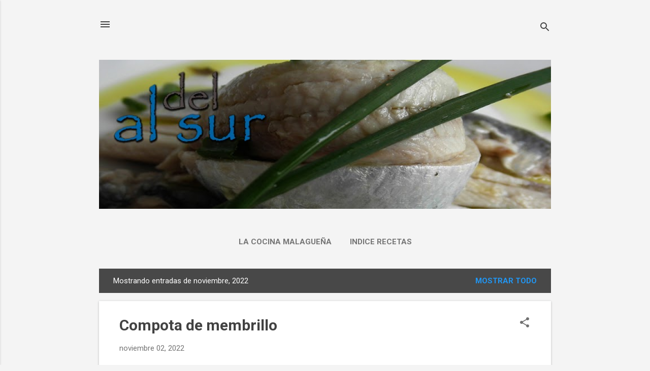

--- FILE ---
content_type: text/html; charset=UTF-8
request_url: https://www.alsurdelsur.net/2022/11/
body_size: 24502
content:
<!DOCTYPE html>
<html dir='ltr' lang='es' xmlns='http://www.w3.org/1999/xhtml' xmlns:b='http://www.google.com/2005/gml/b' xmlns:data='http://www.google.com/2005/gml/data' xmlns:expr='http://www.google.com/2005/gml/expr'>
<head>
<meta content='uujfaayqlprn7b2o2dvc3fck1n4vbp' name='facebook-domain-verification'/>
<meta content='width=device-width, initial-scale=1' name='viewport'/>
<title>Alsurdelsur</title>
<meta content='text/html; charset=UTF-8' http-equiv='Content-Type'/>
<!-- Chrome, Firefox OS and Opera -->
<meta content='#f4f4f4' name='theme-color'/>
<!-- Windows Phone -->
<meta content='#f4f4f4' name='msapplication-navbutton-color'/>
<meta content='blogger' name='generator'/>
<link href='https://www.alsurdelsur.net/favicon.ico' rel='icon' type='image/x-icon'/>
<link href='https://www.alsurdelsur.net/2022/11/' rel='canonical'/>
<link rel="alternate" type="application/atom+xml" title="Alsurdelsur - Atom" href="https://www.alsurdelsur.net/feeds/posts/default" />
<link rel="alternate" type="application/rss+xml" title="Alsurdelsur - RSS" href="https://www.alsurdelsur.net/feeds/posts/default?alt=rss" />
<link rel="service.post" type="application/atom+xml" title="Alsurdelsur - Atom" href="https://www.blogger.com/feeds/5034601445330034262/posts/default" />
<!--Can't find substitution for tag [blog.ieCssRetrofitLinks]-->
<meta content='Blog de cocina, didáctico con paso a paso en fotos. Blog para cocineros inexpertos y aficionados a la cocina.' name='description'/>
<meta content='https://www.alsurdelsur.net/2022/11/' property='og:url'/>
<meta content='Alsurdelsur' property='og:title'/>
<meta content='Blog de cocina, didáctico con paso a paso en fotos. Blog para cocineros inexpertos y aficionados a la cocina.' property='og:description'/>
<meta content='https://blogger.googleusercontent.com/img/b/R29vZ2xl/AVvXsEj4PsDx5gMypeWdor-1HZk2HDZhOlZ9VU4rDBKZQiwizH-BQ0uJuuy2riq5saxFyEiSFOQfpMYcb2hJI99OgQyTl9w_WfLnR3HVRlecA-HJMPYJ-WXjMc2jo7KIQjqNfIXaPy1N0AoqoBAZu0FvML5AAGplArRiZp-lfWBgnHqpaLDPOuPRF-UWb3Jl/w1200-h630-p-k-no-nu/portada.jpg' property='og:image'/>
<meta content='https://blogger.googleusercontent.com/img/b/R29vZ2xl/AVvXsEjHKfpMgSHQiJqxPbQxYKIZUgQYNKHdJN9g40ZHaMxpEeGBw4wfuTtewisFrMok_DfwafxNMJKLsBFqIBwWQjqkV8WM3PMJJeN_DeCwGf3UkK9aZoRoQhEb8tQkHJWojYC-jBb5PqHhOdHnsttz2wnTrNOHA93W98A0TEYZ36pnHx6cwFZzjqkgL9Sj/w1200-h630-p-k-no-nu/portada9943.jpg' property='og:image'/>
<style type='text/css'>@font-face{font-family:'Damion';font-style:normal;font-weight:400;font-display:swap;src:url(//fonts.gstatic.com/s/damion/v15/hv-XlzJ3KEUe_YZkZGw2EzJwV9J-.woff2)format('woff2');unicode-range:U+0100-02BA,U+02BD-02C5,U+02C7-02CC,U+02CE-02D7,U+02DD-02FF,U+0304,U+0308,U+0329,U+1D00-1DBF,U+1E00-1E9F,U+1EF2-1EFF,U+2020,U+20A0-20AB,U+20AD-20C0,U+2113,U+2C60-2C7F,U+A720-A7FF;}@font-face{font-family:'Damion';font-style:normal;font-weight:400;font-display:swap;src:url(//fonts.gstatic.com/s/damion/v15/hv-XlzJ3KEUe_YZkamw2EzJwVw.woff2)format('woff2');unicode-range:U+0000-00FF,U+0131,U+0152-0153,U+02BB-02BC,U+02C6,U+02DA,U+02DC,U+0304,U+0308,U+0329,U+2000-206F,U+20AC,U+2122,U+2191,U+2193,U+2212,U+2215,U+FEFF,U+FFFD;}@font-face{font-family:'Playfair Display';font-style:normal;font-weight:900;font-display:swap;src:url(//fonts.gstatic.com/s/playfairdisplay/v40/nuFvD-vYSZviVYUb_rj3ij__anPXJzDwcbmjWBN2PKfsunDTbtPK-F2qC0usEw.woff2)format('woff2');unicode-range:U+0301,U+0400-045F,U+0490-0491,U+04B0-04B1,U+2116;}@font-face{font-family:'Playfair Display';font-style:normal;font-weight:900;font-display:swap;src:url(//fonts.gstatic.com/s/playfairdisplay/v40/nuFvD-vYSZviVYUb_rj3ij__anPXJzDwcbmjWBN2PKfsunDYbtPK-F2qC0usEw.woff2)format('woff2');unicode-range:U+0102-0103,U+0110-0111,U+0128-0129,U+0168-0169,U+01A0-01A1,U+01AF-01B0,U+0300-0301,U+0303-0304,U+0308-0309,U+0323,U+0329,U+1EA0-1EF9,U+20AB;}@font-face{font-family:'Playfair Display';font-style:normal;font-weight:900;font-display:swap;src:url(//fonts.gstatic.com/s/playfairdisplay/v40/nuFvD-vYSZviVYUb_rj3ij__anPXJzDwcbmjWBN2PKfsunDZbtPK-F2qC0usEw.woff2)format('woff2');unicode-range:U+0100-02BA,U+02BD-02C5,U+02C7-02CC,U+02CE-02D7,U+02DD-02FF,U+0304,U+0308,U+0329,U+1D00-1DBF,U+1E00-1E9F,U+1EF2-1EFF,U+2020,U+20A0-20AB,U+20AD-20C0,U+2113,U+2C60-2C7F,U+A720-A7FF;}@font-face{font-family:'Playfair Display';font-style:normal;font-weight:900;font-display:swap;src:url(//fonts.gstatic.com/s/playfairdisplay/v40/nuFvD-vYSZviVYUb_rj3ij__anPXJzDwcbmjWBN2PKfsunDXbtPK-F2qC0s.woff2)format('woff2');unicode-range:U+0000-00FF,U+0131,U+0152-0153,U+02BB-02BC,U+02C6,U+02DA,U+02DC,U+0304,U+0308,U+0329,U+2000-206F,U+20AC,U+2122,U+2191,U+2193,U+2212,U+2215,U+FEFF,U+FFFD;}@font-face{font-family:'Roboto';font-style:italic;font-weight:300;font-stretch:100%;font-display:swap;src:url(//fonts.gstatic.com/s/roboto/v50/KFOKCnqEu92Fr1Mu53ZEC9_Vu3r1gIhOszmOClHrs6ljXfMMLt_QuAX-k3Yi128m0kN2.woff2)format('woff2');unicode-range:U+0460-052F,U+1C80-1C8A,U+20B4,U+2DE0-2DFF,U+A640-A69F,U+FE2E-FE2F;}@font-face{font-family:'Roboto';font-style:italic;font-weight:300;font-stretch:100%;font-display:swap;src:url(//fonts.gstatic.com/s/roboto/v50/KFOKCnqEu92Fr1Mu53ZEC9_Vu3r1gIhOszmOClHrs6ljXfMMLt_QuAz-k3Yi128m0kN2.woff2)format('woff2');unicode-range:U+0301,U+0400-045F,U+0490-0491,U+04B0-04B1,U+2116;}@font-face{font-family:'Roboto';font-style:italic;font-weight:300;font-stretch:100%;font-display:swap;src:url(//fonts.gstatic.com/s/roboto/v50/KFOKCnqEu92Fr1Mu53ZEC9_Vu3r1gIhOszmOClHrs6ljXfMMLt_QuAT-k3Yi128m0kN2.woff2)format('woff2');unicode-range:U+1F00-1FFF;}@font-face{font-family:'Roboto';font-style:italic;font-weight:300;font-stretch:100%;font-display:swap;src:url(//fonts.gstatic.com/s/roboto/v50/KFOKCnqEu92Fr1Mu53ZEC9_Vu3r1gIhOszmOClHrs6ljXfMMLt_QuAv-k3Yi128m0kN2.woff2)format('woff2');unicode-range:U+0370-0377,U+037A-037F,U+0384-038A,U+038C,U+038E-03A1,U+03A3-03FF;}@font-face{font-family:'Roboto';font-style:italic;font-weight:300;font-stretch:100%;font-display:swap;src:url(//fonts.gstatic.com/s/roboto/v50/KFOKCnqEu92Fr1Mu53ZEC9_Vu3r1gIhOszmOClHrs6ljXfMMLt_QuHT-k3Yi128m0kN2.woff2)format('woff2');unicode-range:U+0302-0303,U+0305,U+0307-0308,U+0310,U+0312,U+0315,U+031A,U+0326-0327,U+032C,U+032F-0330,U+0332-0333,U+0338,U+033A,U+0346,U+034D,U+0391-03A1,U+03A3-03A9,U+03B1-03C9,U+03D1,U+03D5-03D6,U+03F0-03F1,U+03F4-03F5,U+2016-2017,U+2034-2038,U+203C,U+2040,U+2043,U+2047,U+2050,U+2057,U+205F,U+2070-2071,U+2074-208E,U+2090-209C,U+20D0-20DC,U+20E1,U+20E5-20EF,U+2100-2112,U+2114-2115,U+2117-2121,U+2123-214F,U+2190,U+2192,U+2194-21AE,U+21B0-21E5,U+21F1-21F2,U+21F4-2211,U+2213-2214,U+2216-22FF,U+2308-230B,U+2310,U+2319,U+231C-2321,U+2336-237A,U+237C,U+2395,U+239B-23B7,U+23D0,U+23DC-23E1,U+2474-2475,U+25AF,U+25B3,U+25B7,U+25BD,U+25C1,U+25CA,U+25CC,U+25FB,U+266D-266F,U+27C0-27FF,U+2900-2AFF,U+2B0E-2B11,U+2B30-2B4C,U+2BFE,U+3030,U+FF5B,U+FF5D,U+1D400-1D7FF,U+1EE00-1EEFF;}@font-face{font-family:'Roboto';font-style:italic;font-weight:300;font-stretch:100%;font-display:swap;src:url(//fonts.gstatic.com/s/roboto/v50/KFOKCnqEu92Fr1Mu53ZEC9_Vu3r1gIhOszmOClHrs6ljXfMMLt_QuGb-k3Yi128m0kN2.woff2)format('woff2');unicode-range:U+0001-000C,U+000E-001F,U+007F-009F,U+20DD-20E0,U+20E2-20E4,U+2150-218F,U+2190,U+2192,U+2194-2199,U+21AF,U+21E6-21F0,U+21F3,U+2218-2219,U+2299,U+22C4-22C6,U+2300-243F,U+2440-244A,U+2460-24FF,U+25A0-27BF,U+2800-28FF,U+2921-2922,U+2981,U+29BF,U+29EB,U+2B00-2BFF,U+4DC0-4DFF,U+FFF9-FFFB,U+10140-1018E,U+10190-1019C,U+101A0,U+101D0-101FD,U+102E0-102FB,U+10E60-10E7E,U+1D2C0-1D2D3,U+1D2E0-1D37F,U+1F000-1F0FF,U+1F100-1F1AD,U+1F1E6-1F1FF,U+1F30D-1F30F,U+1F315,U+1F31C,U+1F31E,U+1F320-1F32C,U+1F336,U+1F378,U+1F37D,U+1F382,U+1F393-1F39F,U+1F3A7-1F3A8,U+1F3AC-1F3AF,U+1F3C2,U+1F3C4-1F3C6,U+1F3CA-1F3CE,U+1F3D4-1F3E0,U+1F3ED,U+1F3F1-1F3F3,U+1F3F5-1F3F7,U+1F408,U+1F415,U+1F41F,U+1F426,U+1F43F,U+1F441-1F442,U+1F444,U+1F446-1F449,U+1F44C-1F44E,U+1F453,U+1F46A,U+1F47D,U+1F4A3,U+1F4B0,U+1F4B3,U+1F4B9,U+1F4BB,U+1F4BF,U+1F4C8-1F4CB,U+1F4D6,U+1F4DA,U+1F4DF,U+1F4E3-1F4E6,U+1F4EA-1F4ED,U+1F4F7,U+1F4F9-1F4FB,U+1F4FD-1F4FE,U+1F503,U+1F507-1F50B,U+1F50D,U+1F512-1F513,U+1F53E-1F54A,U+1F54F-1F5FA,U+1F610,U+1F650-1F67F,U+1F687,U+1F68D,U+1F691,U+1F694,U+1F698,U+1F6AD,U+1F6B2,U+1F6B9-1F6BA,U+1F6BC,U+1F6C6-1F6CF,U+1F6D3-1F6D7,U+1F6E0-1F6EA,U+1F6F0-1F6F3,U+1F6F7-1F6FC,U+1F700-1F7FF,U+1F800-1F80B,U+1F810-1F847,U+1F850-1F859,U+1F860-1F887,U+1F890-1F8AD,U+1F8B0-1F8BB,U+1F8C0-1F8C1,U+1F900-1F90B,U+1F93B,U+1F946,U+1F984,U+1F996,U+1F9E9,U+1FA00-1FA6F,U+1FA70-1FA7C,U+1FA80-1FA89,U+1FA8F-1FAC6,U+1FACE-1FADC,U+1FADF-1FAE9,U+1FAF0-1FAF8,U+1FB00-1FBFF;}@font-face{font-family:'Roboto';font-style:italic;font-weight:300;font-stretch:100%;font-display:swap;src:url(//fonts.gstatic.com/s/roboto/v50/KFOKCnqEu92Fr1Mu53ZEC9_Vu3r1gIhOszmOClHrs6ljXfMMLt_QuAf-k3Yi128m0kN2.woff2)format('woff2');unicode-range:U+0102-0103,U+0110-0111,U+0128-0129,U+0168-0169,U+01A0-01A1,U+01AF-01B0,U+0300-0301,U+0303-0304,U+0308-0309,U+0323,U+0329,U+1EA0-1EF9,U+20AB;}@font-face{font-family:'Roboto';font-style:italic;font-weight:300;font-stretch:100%;font-display:swap;src:url(//fonts.gstatic.com/s/roboto/v50/KFOKCnqEu92Fr1Mu53ZEC9_Vu3r1gIhOszmOClHrs6ljXfMMLt_QuAb-k3Yi128m0kN2.woff2)format('woff2');unicode-range:U+0100-02BA,U+02BD-02C5,U+02C7-02CC,U+02CE-02D7,U+02DD-02FF,U+0304,U+0308,U+0329,U+1D00-1DBF,U+1E00-1E9F,U+1EF2-1EFF,U+2020,U+20A0-20AB,U+20AD-20C0,U+2113,U+2C60-2C7F,U+A720-A7FF;}@font-face{font-family:'Roboto';font-style:italic;font-weight:300;font-stretch:100%;font-display:swap;src:url(//fonts.gstatic.com/s/roboto/v50/KFOKCnqEu92Fr1Mu53ZEC9_Vu3r1gIhOszmOClHrs6ljXfMMLt_QuAj-k3Yi128m0g.woff2)format('woff2');unicode-range:U+0000-00FF,U+0131,U+0152-0153,U+02BB-02BC,U+02C6,U+02DA,U+02DC,U+0304,U+0308,U+0329,U+2000-206F,U+20AC,U+2122,U+2191,U+2193,U+2212,U+2215,U+FEFF,U+FFFD;}@font-face{font-family:'Roboto';font-style:normal;font-weight:400;font-stretch:100%;font-display:swap;src:url(//fonts.gstatic.com/s/roboto/v50/KFO7CnqEu92Fr1ME7kSn66aGLdTylUAMa3GUBHMdazTgWw.woff2)format('woff2');unicode-range:U+0460-052F,U+1C80-1C8A,U+20B4,U+2DE0-2DFF,U+A640-A69F,U+FE2E-FE2F;}@font-face{font-family:'Roboto';font-style:normal;font-weight:400;font-stretch:100%;font-display:swap;src:url(//fonts.gstatic.com/s/roboto/v50/KFO7CnqEu92Fr1ME7kSn66aGLdTylUAMa3iUBHMdazTgWw.woff2)format('woff2');unicode-range:U+0301,U+0400-045F,U+0490-0491,U+04B0-04B1,U+2116;}@font-face{font-family:'Roboto';font-style:normal;font-weight:400;font-stretch:100%;font-display:swap;src:url(//fonts.gstatic.com/s/roboto/v50/KFO7CnqEu92Fr1ME7kSn66aGLdTylUAMa3CUBHMdazTgWw.woff2)format('woff2');unicode-range:U+1F00-1FFF;}@font-face{font-family:'Roboto';font-style:normal;font-weight:400;font-stretch:100%;font-display:swap;src:url(//fonts.gstatic.com/s/roboto/v50/KFO7CnqEu92Fr1ME7kSn66aGLdTylUAMa3-UBHMdazTgWw.woff2)format('woff2');unicode-range:U+0370-0377,U+037A-037F,U+0384-038A,U+038C,U+038E-03A1,U+03A3-03FF;}@font-face{font-family:'Roboto';font-style:normal;font-weight:400;font-stretch:100%;font-display:swap;src:url(//fonts.gstatic.com/s/roboto/v50/KFO7CnqEu92Fr1ME7kSn66aGLdTylUAMawCUBHMdazTgWw.woff2)format('woff2');unicode-range:U+0302-0303,U+0305,U+0307-0308,U+0310,U+0312,U+0315,U+031A,U+0326-0327,U+032C,U+032F-0330,U+0332-0333,U+0338,U+033A,U+0346,U+034D,U+0391-03A1,U+03A3-03A9,U+03B1-03C9,U+03D1,U+03D5-03D6,U+03F0-03F1,U+03F4-03F5,U+2016-2017,U+2034-2038,U+203C,U+2040,U+2043,U+2047,U+2050,U+2057,U+205F,U+2070-2071,U+2074-208E,U+2090-209C,U+20D0-20DC,U+20E1,U+20E5-20EF,U+2100-2112,U+2114-2115,U+2117-2121,U+2123-214F,U+2190,U+2192,U+2194-21AE,U+21B0-21E5,U+21F1-21F2,U+21F4-2211,U+2213-2214,U+2216-22FF,U+2308-230B,U+2310,U+2319,U+231C-2321,U+2336-237A,U+237C,U+2395,U+239B-23B7,U+23D0,U+23DC-23E1,U+2474-2475,U+25AF,U+25B3,U+25B7,U+25BD,U+25C1,U+25CA,U+25CC,U+25FB,U+266D-266F,U+27C0-27FF,U+2900-2AFF,U+2B0E-2B11,U+2B30-2B4C,U+2BFE,U+3030,U+FF5B,U+FF5D,U+1D400-1D7FF,U+1EE00-1EEFF;}@font-face{font-family:'Roboto';font-style:normal;font-weight:400;font-stretch:100%;font-display:swap;src:url(//fonts.gstatic.com/s/roboto/v50/KFO7CnqEu92Fr1ME7kSn66aGLdTylUAMaxKUBHMdazTgWw.woff2)format('woff2');unicode-range:U+0001-000C,U+000E-001F,U+007F-009F,U+20DD-20E0,U+20E2-20E4,U+2150-218F,U+2190,U+2192,U+2194-2199,U+21AF,U+21E6-21F0,U+21F3,U+2218-2219,U+2299,U+22C4-22C6,U+2300-243F,U+2440-244A,U+2460-24FF,U+25A0-27BF,U+2800-28FF,U+2921-2922,U+2981,U+29BF,U+29EB,U+2B00-2BFF,U+4DC0-4DFF,U+FFF9-FFFB,U+10140-1018E,U+10190-1019C,U+101A0,U+101D0-101FD,U+102E0-102FB,U+10E60-10E7E,U+1D2C0-1D2D3,U+1D2E0-1D37F,U+1F000-1F0FF,U+1F100-1F1AD,U+1F1E6-1F1FF,U+1F30D-1F30F,U+1F315,U+1F31C,U+1F31E,U+1F320-1F32C,U+1F336,U+1F378,U+1F37D,U+1F382,U+1F393-1F39F,U+1F3A7-1F3A8,U+1F3AC-1F3AF,U+1F3C2,U+1F3C4-1F3C6,U+1F3CA-1F3CE,U+1F3D4-1F3E0,U+1F3ED,U+1F3F1-1F3F3,U+1F3F5-1F3F7,U+1F408,U+1F415,U+1F41F,U+1F426,U+1F43F,U+1F441-1F442,U+1F444,U+1F446-1F449,U+1F44C-1F44E,U+1F453,U+1F46A,U+1F47D,U+1F4A3,U+1F4B0,U+1F4B3,U+1F4B9,U+1F4BB,U+1F4BF,U+1F4C8-1F4CB,U+1F4D6,U+1F4DA,U+1F4DF,U+1F4E3-1F4E6,U+1F4EA-1F4ED,U+1F4F7,U+1F4F9-1F4FB,U+1F4FD-1F4FE,U+1F503,U+1F507-1F50B,U+1F50D,U+1F512-1F513,U+1F53E-1F54A,U+1F54F-1F5FA,U+1F610,U+1F650-1F67F,U+1F687,U+1F68D,U+1F691,U+1F694,U+1F698,U+1F6AD,U+1F6B2,U+1F6B9-1F6BA,U+1F6BC,U+1F6C6-1F6CF,U+1F6D3-1F6D7,U+1F6E0-1F6EA,U+1F6F0-1F6F3,U+1F6F7-1F6FC,U+1F700-1F7FF,U+1F800-1F80B,U+1F810-1F847,U+1F850-1F859,U+1F860-1F887,U+1F890-1F8AD,U+1F8B0-1F8BB,U+1F8C0-1F8C1,U+1F900-1F90B,U+1F93B,U+1F946,U+1F984,U+1F996,U+1F9E9,U+1FA00-1FA6F,U+1FA70-1FA7C,U+1FA80-1FA89,U+1FA8F-1FAC6,U+1FACE-1FADC,U+1FADF-1FAE9,U+1FAF0-1FAF8,U+1FB00-1FBFF;}@font-face{font-family:'Roboto';font-style:normal;font-weight:400;font-stretch:100%;font-display:swap;src:url(//fonts.gstatic.com/s/roboto/v50/KFO7CnqEu92Fr1ME7kSn66aGLdTylUAMa3OUBHMdazTgWw.woff2)format('woff2');unicode-range:U+0102-0103,U+0110-0111,U+0128-0129,U+0168-0169,U+01A0-01A1,U+01AF-01B0,U+0300-0301,U+0303-0304,U+0308-0309,U+0323,U+0329,U+1EA0-1EF9,U+20AB;}@font-face{font-family:'Roboto';font-style:normal;font-weight:400;font-stretch:100%;font-display:swap;src:url(//fonts.gstatic.com/s/roboto/v50/KFO7CnqEu92Fr1ME7kSn66aGLdTylUAMa3KUBHMdazTgWw.woff2)format('woff2');unicode-range:U+0100-02BA,U+02BD-02C5,U+02C7-02CC,U+02CE-02D7,U+02DD-02FF,U+0304,U+0308,U+0329,U+1D00-1DBF,U+1E00-1E9F,U+1EF2-1EFF,U+2020,U+20A0-20AB,U+20AD-20C0,U+2113,U+2C60-2C7F,U+A720-A7FF;}@font-face{font-family:'Roboto';font-style:normal;font-weight:400;font-stretch:100%;font-display:swap;src:url(//fonts.gstatic.com/s/roboto/v50/KFO7CnqEu92Fr1ME7kSn66aGLdTylUAMa3yUBHMdazQ.woff2)format('woff2');unicode-range:U+0000-00FF,U+0131,U+0152-0153,U+02BB-02BC,U+02C6,U+02DA,U+02DC,U+0304,U+0308,U+0329,U+2000-206F,U+20AC,U+2122,U+2191,U+2193,U+2212,U+2215,U+FEFF,U+FFFD;}@font-face{font-family:'Roboto';font-style:normal;font-weight:700;font-stretch:100%;font-display:swap;src:url(//fonts.gstatic.com/s/roboto/v50/KFO7CnqEu92Fr1ME7kSn66aGLdTylUAMa3GUBHMdazTgWw.woff2)format('woff2');unicode-range:U+0460-052F,U+1C80-1C8A,U+20B4,U+2DE0-2DFF,U+A640-A69F,U+FE2E-FE2F;}@font-face{font-family:'Roboto';font-style:normal;font-weight:700;font-stretch:100%;font-display:swap;src:url(//fonts.gstatic.com/s/roboto/v50/KFO7CnqEu92Fr1ME7kSn66aGLdTylUAMa3iUBHMdazTgWw.woff2)format('woff2');unicode-range:U+0301,U+0400-045F,U+0490-0491,U+04B0-04B1,U+2116;}@font-face{font-family:'Roboto';font-style:normal;font-weight:700;font-stretch:100%;font-display:swap;src:url(//fonts.gstatic.com/s/roboto/v50/KFO7CnqEu92Fr1ME7kSn66aGLdTylUAMa3CUBHMdazTgWw.woff2)format('woff2');unicode-range:U+1F00-1FFF;}@font-face{font-family:'Roboto';font-style:normal;font-weight:700;font-stretch:100%;font-display:swap;src:url(//fonts.gstatic.com/s/roboto/v50/KFO7CnqEu92Fr1ME7kSn66aGLdTylUAMa3-UBHMdazTgWw.woff2)format('woff2');unicode-range:U+0370-0377,U+037A-037F,U+0384-038A,U+038C,U+038E-03A1,U+03A3-03FF;}@font-face{font-family:'Roboto';font-style:normal;font-weight:700;font-stretch:100%;font-display:swap;src:url(//fonts.gstatic.com/s/roboto/v50/KFO7CnqEu92Fr1ME7kSn66aGLdTylUAMawCUBHMdazTgWw.woff2)format('woff2');unicode-range:U+0302-0303,U+0305,U+0307-0308,U+0310,U+0312,U+0315,U+031A,U+0326-0327,U+032C,U+032F-0330,U+0332-0333,U+0338,U+033A,U+0346,U+034D,U+0391-03A1,U+03A3-03A9,U+03B1-03C9,U+03D1,U+03D5-03D6,U+03F0-03F1,U+03F4-03F5,U+2016-2017,U+2034-2038,U+203C,U+2040,U+2043,U+2047,U+2050,U+2057,U+205F,U+2070-2071,U+2074-208E,U+2090-209C,U+20D0-20DC,U+20E1,U+20E5-20EF,U+2100-2112,U+2114-2115,U+2117-2121,U+2123-214F,U+2190,U+2192,U+2194-21AE,U+21B0-21E5,U+21F1-21F2,U+21F4-2211,U+2213-2214,U+2216-22FF,U+2308-230B,U+2310,U+2319,U+231C-2321,U+2336-237A,U+237C,U+2395,U+239B-23B7,U+23D0,U+23DC-23E1,U+2474-2475,U+25AF,U+25B3,U+25B7,U+25BD,U+25C1,U+25CA,U+25CC,U+25FB,U+266D-266F,U+27C0-27FF,U+2900-2AFF,U+2B0E-2B11,U+2B30-2B4C,U+2BFE,U+3030,U+FF5B,U+FF5D,U+1D400-1D7FF,U+1EE00-1EEFF;}@font-face{font-family:'Roboto';font-style:normal;font-weight:700;font-stretch:100%;font-display:swap;src:url(//fonts.gstatic.com/s/roboto/v50/KFO7CnqEu92Fr1ME7kSn66aGLdTylUAMaxKUBHMdazTgWw.woff2)format('woff2');unicode-range:U+0001-000C,U+000E-001F,U+007F-009F,U+20DD-20E0,U+20E2-20E4,U+2150-218F,U+2190,U+2192,U+2194-2199,U+21AF,U+21E6-21F0,U+21F3,U+2218-2219,U+2299,U+22C4-22C6,U+2300-243F,U+2440-244A,U+2460-24FF,U+25A0-27BF,U+2800-28FF,U+2921-2922,U+2981,U+29BF,U+29EB,U+2B00-2BFF,U+4DC0-4DFF,U+FFF9-FFFB,U+10140-1018E,U+10190-1019C,U+101A0,U+101D0-101FD,U+102E0-102FB,U+10E60-10E7E,U+1D2C0-1D2D3,U+1D2E0-1D37F,U+1F000-1F0FF,U+1F100-1F1AD,U+1F1E6-1F1FF,U+1F30D-1F30F,U+1F315,U+1F31C,U+1F31E,U+1F320-1F32C,U+1F336,U+1F378,U+1F37D,U+1F382,U+1F393-1F39F,U+1F3A7-1F3A8,U+1F3AC-1F3AF,U+1F3C2,U+1F3C4-1F3C6,U+1F3CA-1F3CE,U+1F3D4-1F3E0,U+1F3ED,U+1F3F1-1F3F3,U+1F3F5-1F3F7,U+1F408,U+1F415,U+1F41F,U+1F426,U+1F43F,U+1F441-1F442,U+1F444,U+1F446-1F449,U+1F44C-1F44E,U+1F453,U+1F46A,U+1F47D,U+1F4A3,U+1F4B0,U+1F4B3,U+1F4B9,U+1F4BB,U+1F4BF,U+1F4C8-1F4CB,U+1F4D6,U+1F4DA,U+1F4DF,U+1F4E3-1F4E6,U+1F4EA-1F4ED,U+1F4F7,U+1F4F9-1F4FB,U+1F4FD-1F4FE,U+1F503,U+1F507-1F50B,U+1F50D,U+1F512-1F513,U+1F53E-1F54A,U+1F54F-1F5FA,U+1F610,U+1F650-1F67F,U+1F687,U+1F68D,U+1F691,U+1F694,U+1F698,U+1F6AD,U+1F6B2,U+1F6B9-1F6BA,U+1F6BC,U+1F6C6-1F6CF,U+1F6D3-1F6D7,U+1F6E0-1F6EA,U+1F6F0-1F6F3,U+1F6F7-1F6FC,U+1F700-1F7FF,U+1F800-1F80B,U+1F810-1F847,U+1F850-1F859,U+1F860-1F887,U+1F890-1F8AD,U+1F8B0-1F8BB,U+1F8C0-1F8C1,U+1F900-1F90B,U+1F93B,U+1F946,U+1F984,U+1F996,U+1F9E9,U+1FA00-1FA6F,U+1FA70-1FA7C,U+1FA80-1FA89,U+1FA8F-1FAC6,U+1FACE-1FADC,U+1FADF-1FAE9,U+1FAF0-1FAF8,U+1FB00-1FBFF;}@font-face{font-family:'Roboto';font-style:normal;font-weight:700;font-stretch:100%;font-display:swap;src:url(//fonts.gstatic.com/s/roboto/v50/KFO7CnqEu92Fr1ME7kSn66aGLdTylUAMa3OUBHMdazTgWw.woff2)format('woff2');unicode-range:U+0102-0103,U+0110-0111,U+0128-0129,U+0168-0169,U+01A0-01A1,U+01AF-01B0,U+0300-0301,U+0303-0304,U+0308-0309,U+0323,U+0329,U+1EA0-1EF9,U+20AB;}@font-face{font-family:'Roboto';font-style:normal;font-weight:700;font-stretch:100%;font-display:swap;src:url(//fonts.gstatic.com/s/roboto/v50/KFO7CnqEu92Fr1ME7kSn66aGLdTylUAMa3KUBHMdazTgWw.woff2)format('woff2');unicode-range:U+0100-02BA,U+02BD-02C5,U+02C7-02CC,U+02CE-02D7,U+02DD-02FF,U+0304,U+0308,U+0329,U+1D00-1DBF,U+1E00-1E9F,U+1EF2-1EFF,U+2020,U+20A0-20AB,U+20AD-20C0,U+2113,U+2C60-2C7F,U+A720-A7FF;}@font-face{font-family:'Roboto';font-style:normal;font-weight:700;font-stretch:100%;font-display:swap;src:url(//fonts.gstatic.com/s/roboto/v50/KFO7CnqEu92Fr1ME7kSn66aGLdTylUAMa3yUBHMdazQ.woff2)format('woff2');unicode-range:U+0000-00FF,U+0131,U+0152-0153,U+02BB-02BC,U+02C6,U+02DA,U+02DC,U+0304,U+0308,U+0329,U+2000-206F,U+20AC,U+2122,U+2191,U+2193,U+2212,U+2215,U+FEFF,U+FFFD;}</style>
<style id='page-skin-1' type='text/css'><!--
/*! normalize.css v8.0.0 | MIT License | github.com/necolas/normalize.css */html{line-height:1.15;-webkit-text-size-adjust:100%}body{margin:0}h1{font-size:2em;margin:.67em 0}hr{box-sizing:content-box;height:0;overflow:visible}pre{font-family:monospace,monospace;font-size:1em}a{background-color:transparent}abbr[title]{border-bottom:none;text-decoration:underline;text-decoration:underline dotted}b,strong{font-weight:bolder}code,kbd,samp{font-family:monospace,monospace;font-size:1em}small{font-size:80%}sub,sup{font-size:75%;line-height:0;position:relative;vertical-align:baseline}sub{bottom:-0.25em}sup{top:-0.5em}img{border-style:none}button,input,optgroup,select,textarea{font-family:inherit;font-size:100%;line-height:1.15;margin:0}button,input{overflow:visible}button,select{text-transform:none}button,[type="button"],[type="reset"],[type="submit"]{-webkit-appearance:button}button::-moz-focus-inner,[type="button"]::-moz-focus-inner,[type="reset"]::-moz-focus-inner,[type="submit"]::-moz-focus-inner{border-style:none;padding:0}button:-moz-focusring,[type="button"]:-moz-focusring,[type="reset"]:-moz-focusring,[type="submit"]:-moz-focusring{outline:1px dotted ButtonText}fieldset{padding:.35em .75em .625em}legend{box-sizing:border-box;color:inherit;display:table;max-width:100%;padding:0;white-space:normal}progress{vertical-align:baseline}textarea{overflow:auto}[type="checkbox"],[type="radio"]{box-sizing:border-box;padding:0}[type="number"]::-webkit-inner-spin-button,[type="number"]::-webkit-outer-spin-button{height:auto}[type="search"]{-webkit-appearance:textfield;outline-offset:-2px}[type="search"]::-webkit-search-decoration{-webkit-appearance:none}::-webkit-file-upload-button{-webkit-appearance:button;font:inherit}details{display:block}summary{display:list-item}template{display:none}[hidden]{display:none}
/*!************************************************
* Blogger Template Style
* Name: Essential
**************************************************/
body{
overflow-wrap:break-word;
word-break:break-word;
word-wrap:break-word
}
.hidden{
display:none
}
.invisible{
visibility:hidden
}
.container:after,.float-container:after{
clear:both;
content:"";
display:table
}
.clearboth{
clear:both
}
#comments .comment .comment-actions,.subscribe-popup .FollowByEmail .follow-by-email-submit,.widget.Profile .profile-link,.widget.Profile .profile-link.visit-profile{
background:transparent;
border:0;
box-shadow:none;
color:#2196f3;
cursor:pointer;
font-size:14px;
font-weight:700;
outline:none;
text-decoration:none;
text-transform:uppercase;
width:auto
}
.dim-overlay{
height:100vh;
left:0;
position:fixed;
top:0;
width:100%
}
#sharing-dim-overlay{
background-color:transparent
}
input::-ms-clear{
display:none
}
.blogger-logo,.svg-icon-24.blogger-logo{
fill:#ff9800;
opacity:1
}
.loading-spinner-large{
-webkit-animation:mspin-rotate 1568.63ms linear infinite;
animation:mspin-rotate 1568.63ms linear infinite;
height:48px;
overflow:hidden;
position:absolute;
width:48px;
z-index:200
}
.loading-spinner-large>div{
-webkit-animation:mspin-revrot 5332ms steps(4) infinite;
animation:mspin-revrot 5332ms steps(4) infinite
}
.loading-spinner-large>div>div{
-webkit-animation:mspin-singlecolor-large-film 1333ms steps(81) infinite;
animation:mspin-singlecolor-large-film 1333ms steps(81) infinite;
background-size:100%;
height:48px;
width:3888px
}
.mspin-black-large>div>div,.mspin-grey_54-large>div>div{
background-image:url(https://www.blogblog.com/indie/mspin_black_large.svg)
}
.mspin-white-large>div>div{
background-image:url(https://www.blogblog.com/indie/mspin_white_large.svg)
}
.mspin-grey_54-large{
opacity:.54
}
@-webkit-keyframes mspin-singlecolor-large-film{
0%{
-webkit-transform:translateX(0);
transform:translateX(0)
}
to{
-webkit-transform:translateX(-3888px);
transform:translateX(-3888px)
}
}
@keyframes mspin-singlecolor-large-film{
0%{
-webkit-transform:translateX(0);
transform:translateX(0)
}
to{
-webkit-transform:translateX(-3888px);
transform:translateX(-3888px)
}
}
@-webkit-keyframes mspin-rotate{
0%{
-webkit-transform:rotate(0deg);
transform:rotate(0deg)
}
to{
-webkit-transform:rotate(1turn);
transform:rotate(1turn)
}
}
@keyframes mspin-rotate{
0%{
-webkit-transform:rotate(0deg);
transform:rotate(0deg)
}
to{
-webkit-transform:rotate(1turn);
transform:rotate(1turn)
}
}
@-webkit-keyframes mspin-revrot{
0%{
-webkit-transform:rotate(0deg);
transform:rotate(0deg)
}
to{
-webkit-transform:rotate(-1turn);
transform:rotate(-1turn)
}
}
@keyframes mspin-revrot{
0%{
-webkit-transform:rotate(0deg);
transform:rotate(0deg)
}
to{
-webkit-transform:rotate(-1turn);
transform:rotate(-1turn)
}
}
.skip-navigation{
background-color:#fff;
box-sizing:border-box;
color:#000;
display:block;
height:0;
left:0;
line-height:50px;
overflow:hidden;
padding-top:0;
position:fixed;
text-align:center;
top:0;
-webkit-transition:box-shadow .3s,height .3s,padding-top .3s;
transition:box-shadow .3s,height .3s,padding-top .3s;
width:100%;
z-index:900
}
.skip-navigation:focus{
box-shadow:0 4px 5px 0 rgba(0,0,0,.14),0 1px 10px 0 rgba(0,0,0,.12),0 2px 4px -1px rgba(0,0,0,.2);
height:50px
}
#main{
outline:none
}
.main-heading{
position:absolute;
clip:rect(1px,1px,1px,1px);
padding:0;
border:0;
height:1px;
width:1px;
overflow:hidden
}
.Attribution{
margin-top:1em;
text-align:center
}
.Attribution .blogger img,.Attribution .blogger svg{
vertical-align:bottom
}
.Attribution .blogger img{
margin-right:.5em
}
.Attribution div{
line-height:24px;
margin-top:.5em
}
.Attribution .copyright,.Attribution .image-attribution{
font-size:.7em;
margin-top:1.5em
}
.BLOG_mobile_video_class{
display:none
}
.bg-photo{
background-attachment:scroll!important
}
body .CSS_LIGHTBOX{
z-index:900
}
.extendable .show-less,.extendable .show-more{
border-color:#2196f3;
color:#2196f3;
margin-top:8px
}
.extendable .show-less.hidden,.extendable .show-more.hidden,.inline-ad{
display:none
}
.inline-ad{
max-width:100%;
overflow:hidden
}
.adsbygoogle{
display:block
}
#cookieChoiceInfo{
bottom:0;
top:auto
}
iframe.b-hbp-video{
border:0
}
.post-body iframe,.post-body img{
max-width:100%
}
.post-body a[imageanchor=\31]{
display:inline-block
}
.byline{
margin-right:1em
}
.byline:last-child{
margin-right:0
}
.link-copied-dialog{
max-width:520px;
outline:0
}
.link-copied-dialog .modal-dialog-buttons{
margin-top:8px
}
.link-copied-dialog .goog-buttonset-default{
background:transparent;
border:0
}
.link-copied-dialog .goog-buttonset-default:focus{
outline:0
}
.paging-control-container{
margin-bottom:16px
}
.paging-control-container .paging-control{
display:inline-block
}
.paging-control-container .comment-range-text:after,.paging-control-container .paging-control{
color:#2196f3
}
.paging-control-container .comment-range-text,.paging-control-container .paging-control{
margin-right:8px
}
.paging-control-container .comment-range-text:after,.paging-control-container .paging-control:after{
content:"\b7";
cursor:default;
padding-left:8px;
pointer-events:none
}
.paging-control-container .comment-range-text:last-child:after,.paging-control-container .paging-control:last-child:after{
content:none
}
.byline.reactions iframe{
height:20px
}
.b-notification{
color:#000;
background-color:#fff;
border-bottom:1px solid #000;
box-sizing:border-box;
padding:16px 32px;
text-align:center
}
.b-notification.visible{
-webkit-transition:margin-top .3s cubic-bezier(.4,0,.2,1);
transition:margin-top .3s cubic-bezier(.4,0,.2,1)
}
.b-notification.invisible{
position:absolute
}
.b-notification-close{
position:absolute;
right:8px;
top:8px
}
.no-posts-message{
line-height:40px;
text-align:center
}
@media screen and (max-width:800px){
body.item-view .post-body a[imageanchor=\31][style*=float\:\ left\;],body.item-view .post-body a[imageanchor=\31][style*=float\:\ right\;]{
float:none!important;
clear:none!important
}
body.item-view .post-body a[imageanchor=\31] img{
display:block;
height:auto;
margin:0 auto
}
body.item-view .post-body>.separator:first-child>a[imageanchor=\31]:first-child{
margin-top:20px
}
.post-body a[imageanchor]{
display:block
}
body.item-view .post-body a[imageanchor=\31]{
margin-left:0!important;
margin-right:0!important
}
body.item-view .post-body a[imageanchor=\31]+a[imageanchor=\31]{
margin-top:16px
}
}
.item-control{
display:none
}
#comments{
border-top:1px dashed rgba(0,0,0,.54);
margin-top:20px;
padding:20px
}
#comments .comment-thread ol{
margin:0;
padding-left:0;
padding-left:0
}
#comments .comment-thread .comment-replies,#comments .comment .comment-replybox-single{
margin-left:60px
}
#comments .comment-thread .thread-count{
display:none
}
#comments .comment{
list-style-type:none;
padding:0 0 30px;
position:relative
}
#comments .comment .comment{
padding-bottom:8px
}
.comment .avatar-image-container{
position:absolute
}
.comment .avatar-image-container img{
border-radius:50%
}
.avatar-image-container svg,.comment .avatar-image-container .avatar-icon{
border-radius:50%;
border:1px solid #707070;
box-sizing:border-box;
fill:#707070;
height:35px;
margin:0;
padding:7px;
width:35px
}
.comment .comment-block{
margin-top:10px;
margin-left:60px;
padding-bottom:0
}
#comments .comment-author-header-wrapper{
margin-left:40px
}
#comments .comment .thread-expanded .comment-block{
padding-bottom:20px
}
#comments .comment .comment-header .user,#comments .comment .comment-header .user a{
color:#424242;
font-style:normal;
font-weight:700
}
#comments .comment .comment-actions{
bottom:0;
margin-bottom:15px;
position:absolute
}
#comments .comment .comment-actions>*{
margin-right:8px
}
#comments .comment .comment-header .datetime{
bottom:0;
display:inline-block;
font-size:13px;
font-style:italic;
margin-left:8px
}
#comments .comment .comment-footer .comment-timestamp a,#comments .comment .comment-header .datetime,#comments .comment .comment-header .datetime a{
color:rgba(66,66,66,.54)
}
#comments .comment .comment-content,.comment .comment-body{
margin-top:12px;
word-break:break-word
}
.comment-body{
margin-bottom:12px
}
#comments.embed[data-num-comments=\30]{
border:0;
margin-top:0;
padding-top:0
}
#comment-editor-src,#comments.embed[data-num-comments=\30] #comment-post-message,#comments.embed[data-num-comments=\30] div.comment-form>p,#comments.embed[data-num-comments=\30] p.comment-footer{
display:none
}
.comments .comments-content .loadmore.loaded{
max-height:0;
opacity:0;
overflow:hidden
}
.extendable .remaining-items{
height:0;
overflow:hidden;
-webkit-transition:height .3s cubic-bezier(.4,0,.2,1);
transition:height .3s cubic-bezier(.4,0,.2,1)
}
.extendable .remaining-items.expanded{
height:auto
}
.svg-icon-24,.svg-icon-24-button{
cursor:pointer;
height:24px;
width:24px;
min-width:24px
}
.touch-icon{
margin:-12px;
padding:12px
}
.touch-icon:active,.touch-icon:focus{
background-color:hsla(0,0%,60%,.4);
border-radius:50%
}
svg:not(:root).touch-icon{
overflow:visible
}
html[dir=rtl] .rtl-reversible-icon{
-webkit-transform:scaleX(-1);
transform:scaleX(-1)
}
.svg-icon-24-button,.touch-icon-button{
background:transparent;
border:0;
margin:0;
outline:none;
padding:0
}
.touch-icon-button .touch-icon:active,.touch-icon-button .touch-icon:focus{
background-color:transparent
}
.touch-icon-button:active .touch-icon,.touch-icon-button:focus .touch-icon{
background-color:hsla(0,0%,60%,.4);
border-radius:50%
}
.Profile .default-avatar-wrapper .avatar-icon{
border-radius:50%;
border:1px solid #707070;
box-sizing:border-box;
fill:#707070;
margin:0
}
.Profile .individual .default-avatar-wrapper .avatar-icon{
padding:25px
}
.Profile .individual .avatar-icon,.Profile .individual .profile-img{
height:120px;
width:120px
}
.Profile .team .default-avatar-wrapper .avatar-icon{
padding:8px
}
.Profile .team .avatar-icon,.Profile .team .default-avatar-wrapper,.Profile .team .profile-img{
height:40px;
width:40px
}
.snippet-container{
margin:0;
position:relative;
overflow:hidden
}
.snippet-fade{
bottom:0;
box-sizing:border-box;
position:absolute;
width:96px;
right:0
}
.snippet-fade:after{
content:"\2026";
float:right
}
.post-bottom{
-webkit-box-align:center;
align-items:center;
display:-webkit-box;
display:flex;
flex-wrap:wrap
}
.post-footer{
-webkit-box-flex:1;
flex:1 1 auto;
flex-wrap:wrap;
-webkit-box-ordinal-group:2;
order:1
}
.post-footer>*{
-webkit-box-flex:0;
flex:0 1 auto
}
.post-footer .byline:last-child{
margin-right:1em
}
.jump-link{
-webkit-box-flex:0;
flex:0 0 auto;
-webkit-box-ordinal-group:3;
order:2
}
.centered-top-container.sticky{
left:0;
position:fixed;
right:0;
top:0;
width:auto;
z-index:50;
-webkit-transition-property:opacity,-webkit-transform;
transition-property:opacity,-webkit-transform;
transition-property:transform,opacity;
transition-property:transform,opacity,-webkit-transform;
-webkit-transition-duration:.2s;
transition-duration:.2s;
-webkit-transition-timing-function:cubic-bezier(.4,0,.2,1);
transition-timing-function:cubic-bezier(.4,0,.2,1)
}
.centered-top-placeholder{
display:none
}
.collapsed-header .centered-top-placeholder{
display:block
}
.centered-top-container .Header .replaced h1,.centered-top-placeholder .Header .replaced h1{
display:none
}
.centered-top-container.sticky .Header .replaced h1{
display:block
}
.centered-top-container.sticky .Header .header-widget{
background:none
}
.centered-top-container.sticky .Header .header-image-wrapper{
display:none
}
.centered-top-container img,.centered-top-placeholder img{
max-width:100%
}
.collapsible{
-webkit-transition:height .3s cubic-bezier(.4,0,.2,1);
transition:height .3s cubic-bezier(.4,0,.2,1)
}
.collapsible,.collapsible>summary{
display:block;
overflow:hidden
}
.collapsible>:not(summary){
display:none
}
.collapsible[open]>:not(summary){
display:block
}
.collapsible:focus,.collapsible>summary:focus{
outline:none
}
.collapsible>summary{
cursor:pointer;
display:block;
padding:0
}
.collapsible:focus>summary,.collapsible>summary:focus{
background-color:transparent
}
.collapsible>summary::-webkit-details-marker{
display:none
}
.collapsible-title{
-webkit-box-align:center;
align-items:center;
display:-webkit-box;
display:flex
}
.collapsible-title .title{
-webkit-box-flex:1;
flex:1 1 auto;
-webkit-box-ordinal-group:1;
order:0;
overflow:hidden;
text-overflow:ellipsis;
white-space:nowrap
}
.collapsible-title .chevron-down,.collapsible[open] .collapsible-title .chevron-up{
display:block
}
.collapsible-title .chevron-up,.collapsible[open] .collapsible-title .chevron-down{
display:none
}
.flat-button{
font-weight:700;
text-transform:uppercase;
border-radius:2px;
padding:8px;
margin:-8px
}
.flat-button,.flat-icon-button{
cursor:pointer;
display:inline-block
}
.flat-icon-button{
background:transparent;
border:0;
outline:none;
margin:-12px;
padding:12px;
box-sizing:content-box;
line-height:0
}
.flat-icon-button,.flat-icon-button .splash-wrapper{
border-radius:50%
}
.flat-icon-button .splash.animate{
-webkit-animation-duration:.3s;
animation-duration:.3s
}
.overflowable-container{
max-height:46px;
overflow:hidden;
position:relative
}
.overflow-button{
cursor:pointer
}
#overflowable-dim-overlay{
background:transparent
}
.overflow-popup{
box-shadow:0 2px 2px 0 rgba(0,0,0,.14),0 3px 1px -2px rgba(0,0,0,.2),0 1px 5px 0 rgba(0,0,0,.12);
background-color:#ffffff;
left:0;
max-width:calc(100% - 32px);
position:absolute;
top:0;
visibility:hidden;
z-index:101
}
.overflow-popup ul{
list-style:none
}
.overflow-popup .tabs li,.overflow-popup li{
display:block;
height:auto
}
.overflow-popup .tabs li{
padding-left:0;
padding-right:0
}
.overflow-button.hidden,.overflow-popup .tabs li.hidden,.overflow-popup li.hidden{
display:none
}
.pill-button{
background:transparent;
border:1px solid;
border-radius:12px;
cursor:pointer;
display:inline-block;
padding:4px 16px;
text-transform:uppercase
}
.ripple{
position:relative
}
.ripple>*{
z-index:1
}
.splash-wrapper{
bottom:0;
left:0;
overflow:hidden;
pointer-events:none;
position:absolute;
right:0;
top:0;
z-index:0
}
.splash{
background:#ccc;
border-radius:100%;
display:block;
opacity:.6;
position:absolute;
-webkit-transform:scale(0);
transform:scale(0)
}
.splash.animate{
-webkit-animation:ripple-effect .4s linear;
animation:ripple-effect .4s linear
}
@-webkit-keyframes ripple-effect{
to{
opacity:0;
-webkit-transform:scale(2.5);
transform:scale(2.5)
}
}
@keyframes ripple-effect{
to{
opacity:0;
-webkit-transform:scale(2.5);
transform:scale(2.5)
}
}
.search{
display:-webkit-box;
display:flex;
line-height:24px;
width:24px
}
.search.focused,.search.focused .section{
width:100%
}
.search form{
z-index:101
}
.search h3{
display:none
}
.search form{
display:-webkit-box;
display:flex;
-webkit-box-flex:1;
flex:1 0 0;
border-bottom:1px solid transparent;
padding-bottom:8px
}
.search form>*{
display:none
}
.search.focused form>*{
display:block
}
.search .search-input label{
display:none
}
.collapsed-header .centered-top-container .search.focused form{
border-bottom-color:transparent
}
.search-expand{
-webkit-box-flex:0;
flex:0 0 auto
}
.search-expand-text{
display:none
}
.search-close{
display:inline;
vertical-align:middle
}
.search-input{
-webkit-box-flex:1;
flex:1 0 1px
}
.search-input input{
background:none;
border:0;
box-sizing:border-box;
color:#424242;
display:inline-block;
outline:none;
width:calc(100% - 48px)
}
.search-input input.no-cursor{
color:transparent;
text-shadow:0 0 0 #424242
}
.collapsed-header .centered-top-container .search-action,.collapsed-header .centered-top-container .search-input input{
color:#424242
}
.collapsed-header .centered-top-container .search-input input.no-cursor{
color:transparent;
text-shadow:0 0 0 #424242
}
.collapsed-header .centered-top-container .search-input input.no-cursor:focus,.search-input input.no-cursor:focus{
outline:none
}
.search-focused>*{
visibility:hidden
}
.search-focused .search,.search-focused .search-icon{
visibility:visible
}
.widget.Sharing .sharing-button{
display:none
}
.widget.Sharing .sharing-buttons li{
padding:0
}
.widget.Sharing .sharing-buttons li span{
display:none
}
.post-share-buttons{
position:relative
}
.sharing-open.touch-icon-button:active .touch-icon,.sharing-open.touch-icon-button:focus .touch-icon{
background-color:transparent
}
.share-buttons{
background-color:#ffffff;
border-radius:2px;
box-shadow:0 2px 2px 0 rgba(0,0,0,.14),0 3px 1px -2px rgba(0,0,0,.2),0 1px 5px 0 rgba(0,0,0,.12);
color:#424242;
list-style:none;
margin:0;
padding:8px 0;
position:absolute;
top:-11px;
min-width:200px;
z-index:101
}
.share-buttons.hidden{
display:none
}
.sharing-button{
background:transparent;
border:0;
margin:0;
outline:none;
padding:0;
cursor:pointer
}
.share-buttons li{
margin:0;
height:48px
}
.share-buttons li:last-child{
margin-bottom:0
}
.share-buttons li .sharing-platform-button{
box-sizing:border-box;
cursor:pointer;
display:block;
height:100%;
margin-bottom:0;
padding:0 16px;
position:relative;
width:100%
}
.share-buttons li .sharing-platform-button:focus,.share-buttons li .sharing-platform-button:hover{
background-color:hsla(0,0%,50.2%,.1);
outline:none
}
.share-buttons li svg[class*=sharing-],.share-buttons li svg[class^=sharing-]{
position:absolute;
top:10px
}
.share-buttons li span.sharing-platform-button{
position:relative;
top:0
}
.share-buttons li .platform-sharing-text{
display:block;
font-size:16px;
line-height:48px;
white-space:nowrap;
margin-left:56px
}
.sidebar-container{
background-color:#ffffff;
max-width:284px;
overflow-y:auto;
-webkit-transition-property:-webkit-transform;
transition-property:-webkit-transform;
transition-property:transform;
transition-property:transform,-webkit-transform;
-webkit-transition-duration:.3s;
transition-duration:.3s;
-webkit-transition-timing-function:cubic-bezier(0,0,.2,1);
transition-timing-function:cubic-bezier(0,0,.2,1);
width:284px;
z-index:101;
-webkit-overflow-scrolling:touch
}
.sidebar-container .navigation{
line-height:0;
padding:16px
}
.sidebar-container .sidebar-back{
cursor:pointer
}
.sidebar-container .widget{
background:none;
margin:0 16px;
padding:16px 0
}
.sidebar-container .widget .title{
color:#424242;
margin:0
}
.sidebar-container .widget ul{
list-style:none;
margin:0;
padding:0
}
.sidebar-container .widget ul ul{
margin-left:1em
}
.sidebar-container .widget li{
font-size:16px;
line-height:normal
}
.sidebar-container .widget+.widget{
border-top:1px dashed #cccccc
}
.BlogArchive li{
margin:16px 0
}
.BlogArchive li:last-child{
margin-bottom:0
}
.Label li a{
display:inline-block
}
.BlogArchive .post-count,.Label .label-count{
float:right;
margin-left:.25em
}
.BlogArchive .post-count:before,.Label .label-count:before{
content:"("
}
.BlogArchive .post-count:after,.Label .label-count:after{
content:")"
}
.widget.Translate .skiptranslate>div{
display:block!important
}
.widget.Profile .profile-link{
display:-webkit-box;
display:flex
}
.widget.Profile .team-member .default-avatar-wrapper,.widget.Profile .team-member .profile-img{
-webkit-box-flex:0;
flex:0 0 auto;
margin-right:1em
}
.widget.Profile .individual .profile-link{
-webkit-box-orient:vertical;
-webkit-box-direction:normal;
flex-direction:column
}
.widget.Profile .team .profile-link .profile-name{
align-self:center;
display:block;
-webkit-box-flex:1;
flex:1 1 auto
}
.dim-overlay{
background-color:rgba(0,0,0,.54);
z-index:100
}
body.sidebar-visible{
overflow-y:hidden
}
@media screen and (max-width:1439px){
.sidebar-container{
bottom:0;
position:fixed;
top:0;
left:0;
right:auto
}
.sidebar-container.sidebar-invisible{
-webkit-transition-timing-function:cubic-bezier(.4,0,.6,1);
transition-timing-function:cubic-bezier(.4,0,.6,1);
-webkit-transform:translateX(-284px);
transform:translateX(-284px)
}
}
@media screen and (min-width:1440px){
.sidebar-container{
position:absolute;
top:0;
left:0;
right:auto
}
.sidebar-container .navigation{
display:none
}
}
.dialog{
box-shadow:0 2px 2px 0 rgba(0,0,0,.14),0 3px 1px -2px rgba(0,0,0,.2),0 1px 5px 0 rgba(0,0,0,.12);
background:#ffffff;
box-sizing:border-box;
color:#757575;
padding:30px;
position:fixed;
text-align:center;
width:calc(100% - 24px);
z-index:101
}
.dialog input[type=email],.dialog input[type=text]{
background-color:transparent;
border:0;
border-bottom:1px solid rgba(117,117,117,.12);
color:#757575;
display:block;
font-family:Roboto, sans-serif;
font-size:16px;
line-height:24px;
margin:auto;
padding-bottom:7px;
outline:none;
text-align:center;
width:100%
}
.dialog input[type=email]::-webkit-input-placeholder,.dialog input[type=text]::-webkit-input-placeholder{
color:#757575
}
.dialog input[type=email]::-moz-placeholder,.dialog input[type=text]::-moz-placeholder{
color:#757575
}
.dialog input[type=email]:-ms-input-placeholder,.dialog input[type=text]:-ms-input-placeholder{
color:#757575
}
.dialog input[type=email]::-ms-input-placeholder,.dialog input[type=text]::-ms-input-placeholder{
color:#757575
}
.dialog input[type=email]::placeholder,.dialog input[type=text]::placeholder{
color:#757575
}
.dialog input[type=email]:focus,.dialog input[type=text]:focus{
border-bottom:2px solid #2196f3;
padding-bottom:6px
}
.dialog input.no-cursor{
color:transparent;
text-shadow:0 0 0 #757575
}
.dialog input.no-cursor:focus{
outline:none
}
.dialog input[type=submit]{
font-family:Roboto, sans-serif
}
.dialog .goog-buttonset-default{
color:#2196f3
}
.subscribe-popup{
max-width:364px
}
.subscribe-popup h3{
color:#424242;
font-size:1.8em;
margin-top:0
}
.subscribe-popup .FollowByEmail h3{
display:none
}
.subscribe-popup .FollowByEmail .follow-by-email-submit{
color:#2196f3;
display:inline-block;
margin:24px auto 0;
width:auto;
white-space:normal
}
.subscribe-popup .FollowByEmail .follow-by-email-submit:disabled{
cursor:default;
opacity:.3
}
@media (max-width:800px){
.blog-name div.widget.Subscribe{
margin-bottom:16px
}
body.item-view .blog-name div.widget.Subscribe{
margin:8px auto 16px;
width:100%
}
}
.tabs{
list-style:none
}
.tabs li,.tabs li a{
display:inline-block
}
.tabs li a{
cursor:pointer;
font-weight:700;
text-transform:uppercase;
padding:12px 8px
}
.tabs .selected{
border-bottom:4px solid #424242
}
.tabs .selected a{
color:#424242
}
body#layout .bg-photo,body#layout .bg-photo-overlay{
display:none
}
body#layout .page_body{
padding:0;
position:relative;
top:0
}
body#layout .page{
display:inline-block;
left:inherit;
position:relative;
vertical-align:top;
width:540px
}
body#layout .centered{
max-width:954px
}
body#layout .navigation{
display:none
}
body#layout .sidebar-container{
display:inline-block;
width:40%
}
body#layout .hamburger-menu,body#layout .search{
display:none
}
.centered-top-container .svg-icon-24,body.collapsed-header .centered-top-placeholder .svg-icon-24{
fill:#424242
}
.sidebar-container .svg-icon-24{
fill:#707070
}
.centered-bottom .svg-icon-24,body.collapsed-header .centered-top-container .svg-icon-24{
fill:#707070
}
.centered-bottom .share-buttons .svg-icon-24,.share-buttons .svg-icon-24{
fill:#424242
}
body{
background-color:#f4f4f4;
color:#757575;
font:15px Roboto, sans-serif;
margin:0;
min-height:100vh
}
img{
max-width:100%
}
h3{
color:#757575;
font-size:16px
}
a{
text-decoration:none;
color:#2196f3
}
a:visited{
color:#2196f3
}
a:hover{
color:#2196f3
}
blockquote{
color:#444444;
font:italic 300 15px Roboto, sans-serif;
font-size:x-large;
text-align:center
}
.pill-button{
font-size:12px
}
.bg-photo-container{
height:480px;
overflow:hidden;
position:absolute;
width:100%;
z-index:1
}
.bg-photo{
background:#f4f4f4 none repeat scroll top left;
background-attachment:scroll;
background-size:cover;
-webkit-filter:blur(0px);
filter:blur(0px);
height:calc(100% + 2 * 0px);
left:0px;
position:absolute;
top:0px;
width:calc(100% + 2 * 0px)
}
.bg-photo-overlay{
background:rgba(0, 0, 0 ,0);
background-size:cover;
height:480px;
position:absolute;
width:100%;
z-index:2
}
.hamburger-menu{
float:left;
margin-top:0
}
.sticky .hamburger-menu{
float:none;
position:absolute
}
.no-sidebar-widget .hamburger-menu{
display:none
}
.footer .widget .title{
margin:0;
line-height:24px
}
.search{
border-bottom:1px solid rgba(66, 66, 66, 0);
float:right;
position:relative;
-webkit-transition-property:width;
transition-property:width;
-webkit-transition-duration:.5s;
transition-duration:.5s;
-webkit-transition-timing-function:cubic-bezier(.4,0,.2,1);
transition-timing-function:cubic-bezier(.4,0,.2,1);
z-index:101
}
.search .dim-overlay{
background-color:transparent
}
.search form{
height:36px;
-webkit-transition:border-color .2s cubic-bezier(.4,0,.2,1) .5s;
transition:border-color .2s cubic-bezier(.4,0,.2,1) .5s
}
.search.focused{
width:calc(100% - 48px)
}
.search.focused form{
display:-webkit-box;
display:flex;
-webkit-box-flex:1;
flex:1 0 1px;
border-color:#424242;
margin-left:-24px;
padding-left:36px;
position:relative;
width:auto
}
.item-view .search,.sticky .search{
right:0;
float:none;
margin-left:0;
position:absolute
}
.item-view .search.focused,.sticky .search.focused{
width:calc(100% - 50px)
}
.item-view .search.focused form,.sticky .search.focused form{
border-bottom-color:#757575
}
.centered-top-placeholder.cloned .search form{
z-index:30
}
.search_button{
-webkit-box-flex:0;
flex:0 0 24px;
-webkit-box-orient:vertical;
-webkit-box-direction:normal;
flex-direction:column
}
.search_button svg{
margin-top:0
}
.search-input{
height:48px
}
.search-input input{
display:block;
color:#424242;
font:16px Roboto, sans-serif;
height:48px;
line-height:48px;
padding:0;
width:100%
}
.search-input input::-webkit-input-placeholder{
color:#424242;
opacity:.3
}
.search-input input::-moz-placeholder{
color:#424242;
opacity:.3
}
.search-input input:-ms-input-placeholder{
color:#424242;
opacity:.3
}
.search-input input::-ms-input-placeholder{
color:#424242;
opacity:.3
}
.search-input input::placeholder{
color:#424242;
opacity:.3
}
.search-action{
background:transparent;
border:0;
color:#424242;
cursor:pointer;
display:none;
height:48px;
margin-top:0
}
.sticky .search-action{
color:#757575
}
.search.focused .search-action{
display:block
}
.search.focused .search-action:disabled{
opacity:.3
}
.page_body{
position:relative;
z-index:20
}
.page_body .widget{
margin-bottom:16px
}
.page_body .centered{
box-sizing:border-box;
display:-webkit-box;
display:flex;
-webkit-box-orient:vertical;
-webkit-box-direction:normal;
flex-direction:column;
margin:0 auto;
max-width:922px;
min-height:100vh;
padding:24px 0
}
.page_body .centered>*{
-webkit-box-flex:0;
flex:0 0 auto
}
.page_body .centered>.footer{
margin-top:auto;
text-align:center
}
.blog-name{
margin:32px 0 16px
}
.item-view .blog-name,.sticky .blog-name{
box-sizing:border-box;
margin-left:36px;
min-height:48px;
opacity:1;
padding-top:12px
}
.blog-name .subscribe-section-container{
margin-bottom:32px;
text-align:center;
-webkit-transition-property:opacity;
transition-property:opacity;
-webkit-transition-duration:.5s;
transition-duration:.5s
}
.item-view .blog-name .subscribe-section-container,.sticky .blog-name .subscribe-section-container{
margin:0 0 8px
}
.blog-name .subscribe-empty-placeholder{
margin-bottom:48px
}
.blog-name .PageList{
margin-top:16px;
padding-top:8px;
text-align:center
}
.blog-name .PageList .overflowable-contents{
width:100%
}
.blog-name .PageList h3.title{
color:#424242;
margin:8px auto;
text-align:center;
width:100%
}
.centered-top-container .blog-name{
-webkit-transition-property:opacity;
transition-property:opacity;
-webkit-transition-duration:.5s;
transition-duration:.5s
}
.item-view .return_link{
margin-bottom:12px;
margin-top:12px;
position:absolute
}
.item-view .blog-name{
display:-webkit-box;
display:flex;
flex-wrap:wrap;
margin:0 48px 27px
}
.item-view .subscribe-section-container{
-webkit-box-flex:0;
flex:0 0 auto
}
.item-view #header,.item-view .Header{
margin-bottom:5px;
margin-right:15px
}
.item-view .sticky .Header{
margin-bottom:0
}
.item-view .Header p{
margin:10px 0 0;
text-align:left
}
.item-view .post-share-buttons-bottom{
margin-right:16px
}
.sticky{
background:#ffffff;
box-shadow:0 0 20px 0 rgba(0,0,0,.7);
box-sizing:border-box;
margin-left:0
}
.sticky #header{
margin-bottom:8px;
margin-right:8px
}
.sticky .centered-top{
margin:4px auto;
max-width:890px;
min-height:48px
}
.sticky .blog-name{
display:-webkit-box;
display:flex;
margin:0 48px
}
.sticky .blog-name #header{
-webkit-box-flex:0;
flex:0 1 auto;
-webkit-box-ordinal-group:2;
order:1;
overflow:hidden
}
.sticky .blog-name .subscribe-section-container{
-webkit-box-flex:0;
flex:0 0 auto;
-webkit-box-ordinal-group:3;
order:2
}
.sticky .Header h1{
overflow:hidden;
text-overflow:ellipsis;
white-space:nowrap;
margin-right:-10px;
margin-bottom:-10px;
padding-right:10px;
padding-bottom:10px
}
.sticky .Header p,.sticky .PageList{
display:none
}
.search-focused .hamburger-menu,.search-focused>*{
visibility:visible
}
.item-view .search-focused .blog-name,.sticky .search-focused .blog-name{
opacity:0
}
.centered-bottom,.centered-top-container,.centered-top-placeholder{
padding:0 16px
}
.centered-top{
position:relative
}
.item-view .centered-top.search-focused .subscribe-section-container,.sticky .centered-top.search-focused .subscribe-section-container{
opacity:0
}
.page_body.has-vertical-ads .centered .centered-bottom{
display:inline-block;
width:calc(100% - 176px)
}
.Header h1{
font:bold 45px Roboto, sans-serif;
line-height:normal;
margin:0 0 13px;
text-align:center;
width:100%
}
.Header h1,.Header h1 a,.Header h1 a:hover,.Header h1 a:visited{
color:#424242
}
.item-view .Header h1,.sticky .Header h1{
font-size:24px;
line-height:24px;
margin:0;
text-align:left
}
.sticky .Header h1,.sticky .Header h1 a,.sticky .Header h1 a:hover,.sticky .Header h1 a:visited{
color:#757575
}
.Header p{
color:#424242;
margin:0 0 13px;
opacity:.8;
text-align:center
}
.widget .title{
line-height:28px
}
.BlogArchive li{
font-size:16px
}
.BlogArchive .post-count{
color:#757575
}
#page_body .FeaturedPost,.Blog .blog-posts .post-outer-container{
background:#ffffff;
min-height:40px;
padding:30px 40px;
width:auto;
box-shadow:0 1px 4px 0 rgba(60, 64, 67, 0.30)
}
.Blog .blog-posts .post-outer-container:last-child{
margin-bottom:0
}
.Blog .blog-posts .post-outer-container .post-outer{
border:0;
position:relative;
padding-bottom:.25em
}
.post-outer-container{
margin-bottom:16px
}
.post:first-child{
margin-top:0
}
.post .thumb{
float:left;
height:20%;
width:20%
}
.post-share-buttons-bottom,.post-share-buttons-top{
float:right
}
.post-share-buttons-bottom{
margin-right:24px
}
.post-footer,.post-header{
clear:left;
color:rgba(0, 0, 0, 0.54);
margin:0;
width:inherit
}
.blog-pager{
text-align:center
}
.blog-pager a{
color:#2196f3
}
.blog-pager a:visited{
color:#2196f3
}
.blog-pager a:hover{
color:#2196f3
}
.post-title{
font:bold 22px Roboto, sans-serif;
float:left;
margin:0 0 8px;
max-width:calc(100% - 48px)
}
.post-title a{
font:bold 30px Roboto, sans-serif
}
.post-title,.post-title a,.post-title a:hover,.post-title a:visited{
color:#424242
}
.post-body{
color:#757575;
font:15px Roboto, sans-serif;
line-height:1.6em;
margin:1.5em 0 2em;
display:block
}
.post-body img{
height:inherit
}
.post-body .snippet-thumbnail{
float:left;
margin:0;
margin-right:2em;
max-height:128px;
max-width:128px
}
.post-body .snippet-thumbnail img{
max-width:100%
}
.main .FeaturedPost .widget-content{
border:0;
position:relative;
padding-bottom:.25em
}
.FeaturedPost img{
margin-top:2em
}
.FeaturedPost .snippet-container{
margin:2em 0
}
.FeaturedPost .snippet-container p{
margin:0
}
.FeaturedPost .snippet-thumbnail{
float:none;
height:auto;
margin-bottom:2em;
margin-right:0;
overflow:hidden;
max-height:calc(600px + 2em);
max-width:100%;
text-align:center;
width:100%
}
.FeaturedPost .snippet-thumbnail img{
max-width:100%;
width:100%
}
.byline{
color:rgba(0, 0, 0, 0.54);
display:inline-block;
line-height:24px;
margin-top:8px;
vertical-align:top
}
.byline.post-author:first-child{
margin-right:0
}
.byline.reactions .reactions-label{
line-height:22px;
vertical-align:top
}
.byline.post-share-buttons{
position:relative;
display:inline-block;
margin-top:0;
width:100%
}
.byline.post-share-buttons .sharing{
float:right
}
.flat-button.ripple:hover{
background-color:rgba(33,150,243,.12)
}
.flat-button.ripple .splash{
background-color:rgba(33,150,243,.4)
}
a.timestamp-link,a:active.timestamp-link,a:visited.timestamp-link{
color:inherit;
font:inherit;
text-decoration:inherit
}
.post-share-buttons{
margin-left:0
}
.post-share-buttons.invisible{
display:none
}
.clear-sharing{
min-height:24px
}
.comment-link{
color:#2196f3;
position:relative
}
.comment-link .num_comments{
margin-left:8px;
vertical-align:top
}
#comment-holder .continue{
display:none
}
#comment-editor{
margin-bottom:20px;
margin-top:20px
}
#comments .comment-form h4,#comments h3.title{
position:absolute;
clip:rect(1px,1px,1px,1px);
padding:0;
border:0;
height:1px;
width:1px;
overflow:hidden
}
.post-filter-message{
background-color:rgba(0,0,0,.7);
color:#fff;
display:table;
margin-bottom:16px;
width:100%
}
.post-filter-message div{
display:table-cell;
padding:15px 28px
}
.post-filter-message div:last-child{
padding-left:0;
text-align:right
}
.post-filter-message a{
white-space:nowrap
}
.post-filter-message .search-label,.post-filter-message .search-query{
font-weight:700;
color:#2196f3
}
#blog-pager{
margin:2em 0
}
#blog-pager a{
color:#2196f3;
font-size:14px
}
.subscribe-button{
border-color:#424242;
color:#424242
}
.sticky .subscribe-button{
border-color:#757575;
color:#757575
}
.tabs{
margin:0 auto;
padding:0
}
.tabs li{
margin:0 8px;
vertical-align:top
}
.tabs .overflow-button a,.tabs li a{
color:#757575;
font:700 normal 15px Roboto, sans-serif;
line-height:18px
}
.tabs .overflow-button a{
padding:12px 8px
}
.overflow-popup .tabs li{
text-align:left
}
.overflow-popup li a{
color:#757575;
display:block;
padding:8px 20px
}
.overflow-popup li.selected a{
color:#424242
}
.ReportAbuse.widget{
margin-bottom:0
}
.ReportAbuse a.report_abuse{
display:inline-block;
margin-bottom:8px;
font:15px Roboto, sans-serif;
font-weight:400;
line-height:24px
}
.ReportAbuse a.report_abuse,.ReportAbuse a.report_abuse:hover{
color:#888
}
.byline.post-labels a,.Label li,.Label span.label-size{
background-color:#f7f7f7;
border:1px solid #f7f7f7;
border-radius:15px;
display:inline-block;
margin:4px 4px 4px 0;
padding:3px 8px
}
.byline.post-labels a,.Label a{
color:#2196f3
}
.Label ul{
list-style:none;
padding:0
}
.PopularPosts{
background-color:#f4f4f4;
padding:30px 40px
}
.PopularPosts .item-content{
color:#757575;
margin-top:24px
}
.PopularPosts a,.PopularPosts a:hover,.PopularPosts a:visited{
color:#2196f3
}
.PopularPosts .post-title,.PopularPosts .post-title a,.PopularPosts .post-title a:hover,.PopularPosts .post-title a:visited{
color:#424242;
font-size:18px;
font-weight:700;
line-height:24px
}
.PopularPosts,.PopularPosts h3.title a{
color:#757575;
font:15px Roboto, sans-serif
}
.main .PopularPosts{
padding:16px 40px
}
.PopularPosts h3.title{
font-size:14px;
margin:0
}
.PopularPosts h3.post-title{
margin-bottom:0
}
.PopularPosts .byline{
color:rgba(0, 0, 0, 0.54)
}
.PopularPosts .jump-link{
float:right;
margin-top:16px
}
.PopularPosts .post-header .byline{
font-size:.9em;
font-style:italic;
margin-top:6px
}
.PopularPosts ul{
list-style:none;
padding:0;
margin:0
}
.PopularPosts .post{
padding:20px 0
}
.PopularPosts .post+.post{
border-top:1px dashed #cccccc
}
.PopularPosts .item-thumbnail{
float:left;
margin-right:32px
}
.PopularPosts .item-thumbnail img{
height:88px;
padding:0;
width:88px
}
.inline-ad{
margin-bottom:16px
}
.desktop-ad .inline-ad{
display:block
}
.adsbygoogle{
overflow:hidden
}
.vertical-ad-container{
float:right;
margin-right:16px;
width:128px
}
.vertical-ad-container .AdSense+.AdSense{
margin-top:16px
}
.inline-ad-placeholder,.vertical-ad-placeholder{
background:#ffffff;
border:1px solid #000;
opacity:.9;
vertical-align:middle;
text-align:center
}
.inline-ad-placeholder span,.vertical-ad-placeholder span{
margin-top:290px;
display:block;
text-transform:uppercase;
font-weight:700;
color:#424242
}
.vertical-ad-placeholder{
height:600px
}
.vertical-ad-placeholder span{
margin-top:290px;
padding:0 40px
}
.inline-ad-placeholder{
height:90px
}
.inline-ad-placeholder span{
margin-top:36px
}
.Attribution{
display:inline-block;
color:#757575
}
.Attribution a,.Attribution a:hover,.Attribution a:visited{
color:#2196f3
}
.Attribution svg{
display:none
}
.sidebar-container{
box-shadow:1px 1px 3px rgba(0,0,0,.1)
}
.sidebar-container,.sidebar-container .sidebar_bottom{
background-color:#ffffff
}
.sidebar-container .navigation,.sidebar-container .sidebar_top_wrapper{
background-color:#f7f7f7
}
.sidebar-container .sidebar_top{
overflow:auto
}
.sidebar-container .sidebar_bottom{
width:100%;
padding-top:16px
}
.sidebar-container .widget:first-child{
padding-top:0
}
.no-sidebar-widget .sidebar-container,.preview .sidebar-container{
display:none
}
.sidebar_top .widget.Profile{
padding-bottom:16px
}
.widget.Profile{
margin:0;
width:100%
}
.widget.Profile h2{
display:none
}
.widget.Profile h3.title{
color:rgba(0,0,0,0.52);
margin:16px 32px
}
.widget.Profile .individual{
text-align:center
}
.widget.Profile .individual .profile-link{
padding:1em
}
.widget.Profile .individual .default-avatar-wrapper .avatar-icon{
margin:auto
}
.widget.Profile .team{
margin-bottom:32px;
margin-left:32px;
margin-right:32px
}
.widget.Profile ul{
list-style:none;
padding:0
}
.widget.Profile li{
margin:10px 0
}
.widget.Profile .profile-img{
border-radius:50%;
float:none
}
.widget.Profile .profile-link{
color:#424242;
font-size:.9em;
margin-bottom:1em;
opacity:.87;
overflow:hidden
}
.widget.Profile .profile-link.visit-profile{
border-style:solid;
border-width:1px;
border-radius:12px;
cursor:pointer;
font-size:12px;
font-weight:400;
padding:5px 20px;
display:inline-block;
line-height:normal
}
.widget.Profile dd{
color:rgba(0, 0, 0, 0.54);
margin:0 16px
}
.widget.Profile location{
margin-bottom:1em
}
.widget.Profile .profile-textblock{
font-size:14px;
line-height:24px;
position:relative
}
body.sidebar-visible .bg-photo-container,body.sidebar-visible .page_body{
overflow-y:scroll
}
@media screen and (min-width:1440px){
.sidebar-container{
min-height:100%;
overflow:visible;
z-index:32
}
.sidebar-container.show-sidebar-top{
margin-top:480px;
min-height:calc(100% - 480px)
}
.sidebar-container .sidebar_top_wrapper{
background-color:rgba(255, 255, 255, 1);
height:480px;
margin-top:-480px
}
.sidebar-container .sidebar_top{
height:480px;
max-height:480px
}
.sidebar-container .sidebar_bottom{
max-width:284px;
width:284px
}
body.collapsed-header .sidebar-container{
z-index:15
}
.sidebar-container .sidebar_top:empty{
display:none
}
.sidebar-container .sidebar_top>:only-child{
-webkit-box-flex:0;
flex:0 0 auto;
align-self:center;
width:100%
}
.sidebar_top_wrapper.no-items{
display:none
}
}
.post-snippet.snippet-container{
max-height:120px
}
.post-snippet .snippet-item{
line-height:24px
}
.post-snippet .snippet-fade{
background:-webkit-linear-gradient(left,#ffffff 0,#ffffff 20%,rgba(255, 255, 255, 0) 100%);
background:linear-gradient(to left,#ffffff 0,#ffffff 20%,rgba(255, 255, 255, 0) 100%);
color:#757575;
height:24px
}
.popular-posts-snippet.snippet-container{
max-height:72px
}
.popular-posts-snippet .snippet-item{
line-height:24px
}
.PopularPosts .popular-posts-snippet .snippet-fade{
color:#757575;
height:24px
}
.main .popular-posts-snippet .snippet-fade{
background:-webkit-linear-gradient(left,#f4f4f4 0,#f4f4f4 20%,rgba(244, 244, 244, 0) 100%);
background:linear-gradient(to left,#f4f4f4 0,#f4f4f4 20%,rgba(244, 244, 244, 0) 100%)
}
.sidebar_bottom .popular-posts-snippet .snippet-fade{
background:-webkit-linear-gradient(left,#ffffff 0,#ffffff 20%,rgba(255, 255, 255, 0) 100%);
background:linear-gradient(to left,#ffffff 0,#ffffff 20%,rgba(255, 255, 255, 0) 100%)
}
.profile-snippet.snippet-container{
max-height:192px
}
.has-location .profile-snippet.snippet-container{
max-height:144px
}
.profile-snippet .snippet-item{
line-height:24px
}
.profile-snippet .snippet-fade{
background:-webkit-linear-gradient(left,#f7f7f7 0,#f7f7f7 20%,rgba(247, 247, 247, 0) 100%);
background:linear-gradient(to left,#f7f7f7 0,#f7f7f7 20%,rgba(247, 247, 247, 0) 100%);
color:rgba(0, 0, 0, 0.54);
height:24px
}
@media screen and (min-width:1440px){
.profile-snippet .snippet-fade{
background:-webkit-linear-gradient(left,rgba(255, 255, 255, 1) 0,rgba(255, 255, 255, 1) 20%,rgba(255, 255, 255, 0) 100%);
background:linear-gradient(to left,rgba(255, 255, 255, 1) 0,rgba(255, 255, 255, 1) 20%,rgba(255, 255, 255, 0) 100%)
}
}
@media screen and (max-width:800px){
.blog-name{
margin-top:0
}
body.item-view .blog-name{
margin:0 48px
}
.blog-name .subscribe-empty-placeholder{
margin-bottom:0
}
.centered-bottom{
padding:8px
}
body.item-view .centered-bottom{
padding:0
}
body.item-view #header,body.item-view .widget.Header{
margin-right:0
}
body.collapsed-header .centered-top-container .blog-name{
display:block
}
body.collapsed-header .centered-top-container .widget.Header h1{
text-align:center
}
.widget.Header header{
padding:0
}
.widget.Header h1{
font-size:$(blog.title.font.size * 24/45);
line-height:$(blog.title.font.size * 24/45);
margin-bottom:13px
}
body.item-view .widget.Header h1,body.item-view .widget.Header p{
text-align:center
}
.blog-name .widget.PageList{
padding:0
}
body.item-view .centered-top{
margin-bottom:5px
}
.search-action,.search-input{
margin-bottom:-8px
}
.search form{
margin-bottom:8px
}
body.item-view .subscribe-section-container{
margin:5px 0 0;
width:100%
}
#page_body.section div.widget.FeaturedPost,.widget.Blog .blog-posts .post-outer-container,.widget.PopularPosts{
padding:16px
}
.widget.Blog .blog-posts .post-outer-container .post-outer{
padding:0
}
.post:first-child{
margin:0
}
.post-body .snippet-thumbnail{
margin:0 3vw 3vw 0
}
.post-body .snippet-thumbnail img{
height:20vw;
width:20vw;
max-height:128px;
max-width:128px
}
.widget.PopularPosts div.item-thumbnail{
margin:0 3vw 3vw 0
}
.widget.PopularPosts div.item-thumbnail img{
height:20vw;
width:20vw;
max-height:88px;
max-width:88px
}
.post-title{
line-height:1
}
.post-title,.post-title a{
font-size:20px
}
#page_body.section div.widget.FeaturedPost h3 a{
font-size:22px
}
.mobile-ad .inline-ad{
display:block
}
.page_body.has-vertical-ads .vertical-ad-container,.page_body.has-vertical-ads .vertical-ad-container ins{
display:none
}
.page_body.has-vertical-ads .centered .centered-bottom,.page_body.has-vertical-ads .centered .centered-top{
display:block;
width:auto
}
.post-filter-message div{
padding:8px 16px
}
}
@media screen and (min-width:1440px){
body{
position:relative
}
body.item-view .blog-name{
margin-left:48px
}
.no-sidebar-widget .page_body,.preview .page_body{
margin-left:0
}
.page_body{
margin-left:284px
}
.search{
margin-left:0
}
.search.focused{
width:100%
}
.sticky{
padding-left:284px
}
.hamburger-menu{
display:none
}
body.collapsed-header .page_body .centered-top-container{
padding-left:284px;
padding-right:0;
width:100%
}
body.collapsed-header .centered-top-container .search.focused{
width:100%
}
body.collapsed-header .centered-top-container .blog-name{
margin-left:0
}
body.collapsed-header.item-view .centered-top-container .search.focused{
width:calc(100% - 50px)
}
body.collapsed-header.item-view .centered-top-container .blog-name{
margin-left:40px
}
}

--></style>
<style id='template-skin-1' type='text/css'><!--
body#layout .hidden,
body#layout .invisible {
display: inherit;
}
body#layout .navigation {
display: none;
}
body#layout .page,
body#layout .sidebar_top,
body#layout .sidebar_bottom {
display: inline-block;
left: inherit;
position: relative;
vertical-align: top;
}
body#layout .page {
float: right;
margin-left: 20px;
width: 55%;
}
body#layout .sidebar-container {
float: right;
width: 40%;
}
body#layout .hamburger-menu {
display: none;
}
--></style>
<script async='async' src='https://www.gstatic.com/external_hosted/clipboardjs/clipboard.min.js'></script>
<meta name='google-adsense-platform-account' content='ca-host-pub-1556223355139109'/>
<meta name='google-adsense-platform-domain' content='blogspot.com'/>

</head>
<body class='archive-view'>
<a class='skip-navigation' href='#main' tabindex='0'>
Ir al contenido principal
</a>
<div class='page'>
<div class='bg-photo-overlay'></div>
<div class='bg-photo-container'>
<div class='bg-photo'></div>
</div>
<div class='page_body'>
<div class='centered'>
<div class='centered-top-placeholder'></div>
<header class='centered-top-container' role='banner'>
<div class='centered-top'>
<button class='svg-icon-24-button hamburger-menu flat-icon-button ripple'>
<svg class='svg-icon-24'>
<use xlink:href='/responsive/sprite_v1_6.css.svg#ic_menu_black_24dp' xmlns:xlink='http://www.w3.org/1999/xlink'></use>
</svg>
</button>
<div class='search'>
<button aria-label='Buscar' class='search-expand touch-icon-button'>
<div class='flat-icon-button ripple'>
<svg class='svg-icon-24 search-expand-icon'>
<use xlink:href='/responsive/sprite_v1_6.css.svg#ic_search_black_24dp' xmlns:xlink='http://www.w3.org/1999/xlink'></use>
</svg>
</div>
</button>
<div class='section' id='search_top' name='Search (Top)'><div class='widget BlogSearch' data-version='2' id='BlogSearch1'>
<h3 class='title'>
Buscar este blog
</h3>
<div class='widget-content' role='search'>
<form action='https://www.alsurdelsur.net/search' target='_top'>
<div class='search-input'>
<input aria-label='Buscar este blog' autocomplete='off' name='q' placeholder='Buscar este blog' value=''/>
</div>
<input class='search-action flat-button' type='submit' value='Buscar'/>
</form>
</div>
</div></div>
</div>
<div class='clearboth'></div>
<div class='blog-name container'>
<div class='container section' id='header' name='Cabecera'><div class='widget Header' data-version='2' id='Header1'>
<div class='header-widget'>
<a class='header-image-wrapper' href='https://www.alsurdelsur.net/'>
<img alt='Alsurdelsur' data-original-height='330' data-original-width='1000' src='https://blogger.googleusercontent.com/img/b/R29vZ2xl/AVvXsEiKHCDUb79Dmc_yiuuPfIEiufcKZBlN0Tbn6YI4eT60yFt4AQhrzpy2IuQCbpIm0tli9EWYd3SpKQi95POi3aARvo190EygheSA_PMdMTXjuRnXu8VDF7bxGQAFjwTB2UWTYfPSaUYWxs6M/s1000/logoalsurdelsur.jpg' srcset='https://blogger.googleusercontent.com/img/b/R29vZ2xl/AVvXsEiKHCDUb79Dmc_yiuuPfIEiufcKZBlN0Tbn6YI4eT60yFt4AQhrzpy2IuQCbpIm0tli9EWYd3SpKQi95POi3aARvo190EygheSA_PMdMTXjuRnXu8VDF7bxGQAFjwTB2UWTYfPSaUYWxs6M/w120/logoalsurdelsur.jpg 120w, https://blogger.googleusercontent.com/img/b/R29vZ2xl/AVvXsEiKHCDUb79Dmc_yiuuPfIEiufcKZBlN0Tbn6YI4eT60yFt4AQhrzpy2IuQCbpIm0tli9EWYd3SpKQi95POi3aARvo190EygheSA_PMdMTXjuRnXu8VDF7bxGQAFjwTB2UWTYfPSaUYWxs6M/w240/logoalsurdelsur.jpg 240w, https://blogger.googleusercontent.com/img/b/R29vZ2xl/AVvXsEiKHCDUb79Dmc_yiuuPfIEiufcKZBlN0Tbn6YI4eT60yFt4AQhrzpy2IuQCbpIm0tli9EWYd3SpKQi95POi3aARvo190EygheSA_PMdMTXjuRnXu8VDF7bxGQAFjwTB2UWTYfPSaUYWxs6M/w480/logoalsurdelsur.jpg 480w, https://blogger.googleusercontent.com/img/b/R29vZ2xl/AVvXsEiKHCDUb79Dmc_yiuuPfIEiufcKZBlN0Tbn6YI4eT60yFt4AQhrzpy2IuQCbpIm0tli9EWYd3SpKQi95POi3aARvo190EygheSA_PMdMTXjuRnXu8VDF7bxGQAFjwTB2UWTYfPSaUYWxs6M/w640/logoalsurdelsur.jpg 640w, https://blogger.googleusercontent.com/img/b/R29vZ2xl/AVvXsEiKHCDUb79Dmc_yiuuPfIEiufcKZBlN0Tbn6YI4eT60yFt4AQhrzpy2IuQCbpIm0tli9EWYd3SpKQi95POi3aARvo190EygheSA_PMdMTXjuRnXu8VDF7bxGQAFjwTB2UWTYfPSaUYWxs6M/w800/logoalsurdelsur.jpg 800w'/>
</a>
<div class='replaced'>
<h1>
<a href='https://www.alsurdelsur.net/'>
Alsurdelsur
</a>
</h1>
</div>
</div>
</div></div>
<nav role='navigation'>
<div class='clearboth section' id='page_list_top' name='Lista de páginas (arriba)'><div class='widget PageList' data-version='2' id='PageList1'>
<div class='widget-content'>
<div class='overflowable-container'>
<div class='overflowable-contents'>
<div class='container'>
<ul class='tabs'>
<li class='overflowable-item'>
<a href='https://lacocinamalaguena-alsurdelsur.blogspot.com/'>La cocina malagueña</a>
</li>
<li class='overflowable-item'>
<a href='https://indice-alsurdelsur.blogspot.com/'>Indice Recetas</a>
</li>
</ul>
</div>
</div>
<div class='overflow-button hidden'>
<a>Más&hellip;</a>
</div>
</div>
</div>
</div></div>
</nav>
</div>
</div>
</header>
<div>
<div class='vertical-ad-container no-items section' id='ads' name='Anuncios'>
</div>
<main class='centered-bottom' id='main' role='main' tabindex='-1'>
<h2 class='main-heading'>Entradas</h2>
<div class='post-filter-message'>
<div>
Mostrando entradas de noviembre, 2022
</div>
<div>
<a class='flat-button ripple' href='https://www.alsurdelsur.net/'>
Mostrar todo
</a>
</div>
</div>
<div class='main section' id='page_body' name='Cuerpo de la página'>
<div class='widget Blog' data-version='2' id='Blog1'>
<div class='blog-posts hfeed container'>
<article class='post-outer-container'>
<div class='post-outer'>
<div class='post'>
<script type='application/ld+json'>{
  "@context": "http://schema.org",
  "@type": "BlogPosting",
  "mainEntityOfPage": {
    "@type": "WebPage",
    "@id": "https://www.alsurdelsur.net/2022/11/compota-de-membrillo.html"
  },
  "headline": "Compota de membrillo","description": "El origen de la palabra membrillo procede de las ramas del membrillero. El membrillo siempre ha sido muy&#160; apreciado por sus propiedades tera...","datePublished": "2022-11-02T18:27:00+01:00",
  "dateModified": "2022-11-02T18:27:48+01:00","image": {
    "@type": "ImageObject","url": "https://blogger.googleusercontent.com/img/b/R29vZ2xl/AVvXsEj4PsDx5gMypeWdor-1HZk2HDZhOlZ9VU4rDBKZQiwizH-BQ0uJuuy2riq5saxFyEiSFOQfpMYcb2hJI99OgQyTl9w_WfLnR3HVRlecA-HJMPYJ-WXjMc2jo7KIQjqNfIXaPy1N0AoqoBAZu0FvML5AAGplArRiZp-lfWBgnHqpaLDPOuPRF-UWb3Jl/w1200-h630-p-k-no-nu/portada.jpg",
    "height": 630,
    "width": 1200},"publisher": {
    "@type": "Organization",
    "name": "Blogger",
    "logo": {
      "@type": "ImageObject",
      "url": "https://blogger.googleusercontent.com/img/b/U2hvZWJveA/AVvXsEgfMvYAhAbdHksiBA24JKmb2Tav6K0GviwztID3Cq4VpV96HaJfy0viIu8z1SSw_G9n5FQHZWSRao61M3e58ImahqBtr7LiOUS6m_w59IvDYwjmMcbq3fKW4JSbacqkbxTo8B90dWp0Cese92xfLMPe_tg11g/h60/",
      "width": 206,
      "height": 60
    }
  },"author": {
    "@type": "Person",
    "name": "remealsurdelsur@gmail.com"
  }
}</script>
<a name='8899117563837328026'></a>
<h3 class='post-title entry-title'>
<a href='https://www.alsurdelsur.net/2022/11/compota-de-membrillo.html'>Compota de membrillo </a>
</h3>
<div class='post-share-buttons post-share-buttons-top'>
<div class='byline post-share-buttons goog-inline-block'>
<div aria-owns='sharing-popup-Blog1-byline-8899117563837328026' class='sharing' data-title='Compota de membrillo '>
<button aria-controls='sharing-popup-Blog1-byline-8899117563837328026' aria-label='Compartir' class='sharing-button touch-icon-button' id='sharing-button-Blog1-byline-8899117563837328026' role='button'>
<div class='flat-icon-button ripple'>
<svg class='svg-icon-24'>
<use xlink:href='/responsive/sprite_v1_6.css.svg#ic_share_black_24dp' xmlns:xlink='http://www.w3.org/1999/xlink'></use>
</svg>
</div>
</button>
<div class='share-buttons-container'>
<ul aria-hidden='true' aria-label='Compartir' class='share-buttons hidden' id='sharing-popup-Blog1-byline-8899117563837328026' role='menu'>
<li>
<span aria-label='Obtener enlace' class='sharing-platform-button sharing-element-link' data-href='https://www.blogger.com/share-post.g?blogID=5034601445330034262&postID=8899117563837328026&target=' data-url='https://www.alsurdelsur.net/2022/11/compota-de-membrillo.html' role='menuitem' tabindex='-1' title='Obtener enlace'>
<svg class='svg-icon-24 touch-icon sharing-link'>
<use xlink:href='/responsive/sprite_v1_6.css.svg#ic_24_link_dark' xmlns:xlink='http://www.w3.org/1999/xlink'></use>
</svg>
<span class='platform-sharing-text'>Obtener enlace</span>
</span>
</li>
<li>
<span aria-label='Compartir en Facebook' class='sharing-platform-button sharing-element-facebook' data-href='https://www.blogger.com/share-post.g?blogID=5034601445330034262&postID=8899117563837328026&target=facebook' data-url='https://www.alsurdelsur.net/2022/11/compota-de-membrillo.html' role='menuitem' tabindex='-1' title='Compartir en Facebook'>
<svg class='svg-icon-24 touch-icon sharing-facebook'>
<use xlink:href='/responsive/sprite_v1_6.css.svg#ic_24_facebook_dark' xmlns:xlink='http://www.w3.org/1999/xlink'></use>
</svg>
<span class='platform-sharing-text'>Facebook</span>
</span>
</li>
<li>
<span aria-label='Compartir en X' class='sharing-platform-button sharing-element-twitter' data-href='https://www.blogger.com/share-post.g?blogID=5034601445330034262&postID=8899117563837328026&target=twitter' data-url='https://www.alsurdelsur.net/2022/11/compota-de-membrillo.html' role='menuitem' tabindex='-1' title='Compartir en X'>
<svg class='svg-icon-24 touch-icon sharing-twitter'>
<use xlink:href='/responsive/sprite_v1_6.css.svg#ic_24_twitter_dark' xmlns:xlink='http://www.w3.org/1999/xlink'></use>
</svg>
<span class='platform-sharing-text'>X</span>
</span>
</li>
<li>
<span aria-label='Compartir en Pinterest' class='sharing-platform-button sharing-element-pinterest' data-href='https://www.blogger.com/share-post.g?blogID=5034601445330034262&postID=8899117563837328026&target=pinterest' data-url='https://www.alsurdelsur.net/2022/11/compota-de-membrillo.html' role='menuitem' tabindex='-1' title='Compartir en Pinterest'>
<svg class='svg-icon-24 touch-icon sharing-pinterest'>
<use xlink:href='/responsive/sprite_v1_6.css.svg#ic_24_pinterest_dark' xmlns:xlink='http://www.w3.org/1999/xlink'></use>
</svg>
<span class='platform-sharing-text'>Pinterest</span>
</span>
</li>
<li>
<span aria-label='Correo electrónico' class='sharing-platform-button sharing-element-email' data-href='https://www.blogger.com/share-post.g?blogID=5034601445330034262&postID=8899117563837328026&target=email' data-url='https://www.alsurdelsur.net/2022/11/compota-de-membrillo.html' role='menuitem' tabindex='-1' title='Correo electrónico'>
<svg class='svg-icon-24 touch-icon sharing-email'>
<use xlink:href='/responsive/sprite_v1_6.css.svg#ic_24_email_dark' xmlns:xlink='http://www.w3.org/1999/xlink'></use>
</svg>
<span class='platform-sharing-text'>Correo electrónico</span>
</span>
</li>
<li aria-hidden='true' class='hidden'>
<span aria-label='Compartir en otras aplicaciones' class='sharing-platform-button sharing-element-other' data-url='https://www.alsurdelsur.net/2022/11/compota-de-membrillo.html' role='menuitem' tabindex='-1' title='Compartir en otras aplicaciones'>
<svg class='svg-icon-24 touch-icon sharing-sharingOther'>
<use xlink:href='/responsive/sprite_v1_6.css.svg#ic_more_horiz_black_24dp' xmlns:xlink='http://www.w3.org/1999/xlink'></use>
</svg>
<span class='platform-sharing-text'>Otras aplicaciones</span>
</span>
</li>
</ul>
</div>
</div>
</div>
</div>
<div class='post-header'>
<div class='post-header-line-1'>
<span class='byline post-timestamp'>
<meta content='https://www.alsurdelsur.net/2022/11/compota-de-membrillo.html'/>
<a class='timestamp-link' href='https://www.alsurdelsur.net/2022/11/compota-de-membrillo.html' rel='bookmark' title='permanent link'>
<time class='published' datetime='2022-11-02T18:27:00+01:00' title='2022-11-02T18:27:00+01:00'>
noviembre 02, 2022
</time>
</a>
</span>
</div>
</div>
<div class='container post-body entry-content' id='post-snippet-8899117563837328026'>
<div class='snippet-thumbnail'>
<img alt='Imagen' sizes='(max-width: 800px) 20vw, 128px' src='https://blogger.googleusercontent.com/img/b/R29vZ2xl/AVvXsEj4PsDx5gMypeWdor-1HZk2HDZhOlZ9VU4rDBKZQiwizH-BQ0uJuuy2riq5saxFyEiSFOQfpMYcb2hJI99OgQyTl9w_WfLnR3HVRlecA-HJMPYJ-WXjMc2jo7KIQjqNfIXaPy1N0AoqoBAZu0FvML5AAGplArRiZp-lfWBgnHqpaLDPOuPRF-UWb3Jl/w640-h624/portada.jpg' srcset='https://blogger.googleusercontent.com/img/b/R29vZ2xl/AVvXsEj4PsDx5gMypeWdor-1HZk2HDZhOlZ9VU4rDBKZQiwizH-BQ0uJuuy2riq5saxFyEiSFOQfpMYcb2hJI99OgQyTl9w_WfLnR3HVRlecA-HJMPYJ-WXjMc2jo7KIQjqNfIXaPy1N0AoqoBAZu0FvML5AAGplArRiZp-lfWBgnHqpaLDPOuPRF-UWb3Jl/w32-h32-p-k-no-nu/portada.jpg 32w, https://blogger.googleusercontent.com/img/b/R29vZ2xl/AVvXsEj4PsDx5gMypeWdor-1HZk2HDZhOlZ9VU4rDBKZQiwizH-BQ0uJuuy2riq5saxFyEiSFOQfpMYcb2hJI99OgQyTl9w_WfLnR3HVRlecA-HJMPYJ-WXjMc2jo7KIQjqNfIXaPy1N0AoqoBAZu0FvML5AAGplArRiZp-lfWBgnHqpaLDPOuPRF-UWb3Jl/w64-h64-p-k-no-nu/portada.jpg 64w, https://blogger.googleusercontent.com/img/b/R29vZ2xl/AVvXsEj4PsDx5gMypeWdor-1HZk2HDZhOlZ9VU4rDBKZQiwizH-BQ0uJuuy2riq5saxFyEiSFOQfpMYcb2hJI99OgQyTl9w_WfLnR3HVRlecA-HJMPYJ-WXjMc2jo7KIQjqNfIXaPy1N0AoqoBAZu0FvML5AAGplArRiZp-lfWBgnHqpaLDPOuPRF-UWb3Jl/w128-h128-p-k-no-nu/portada.jpg 128w, https://blogger.googleusercontent.com/img/b/R29vZ2xl/AVvXsEj4PsDx5gMypeWdor-1HZk2HDZhOlZ9VU4rDBKZQiwizH-BQ0uJuuy2riq5saxFyEiSFOQfpMYcb2hJI99OgQyTl9w_WfLnR3HVRlecA-HJMPYJ-WXjMc2jo7KIQjqNfIXaPy1N0AoqoBAZu0FvML5AAGplArRiZp-lfWBgnHqpaLDPOuPRF-UWb3Jl/w256-h256-p-k-no-nu/portada.jpg 256w'/>
</div>
<div class='post-snippet snippet-container r-snippet-container'>
<div class='snippet-item r-snippetized'>
El origen de la palabra membrillo procede de las ramas del membrillero. El membrillo siempre ha sido muy&#160; apreciado por sus propiedades terapéuticas, y se sabe que ya era cultivado en la antigua Babilonia&#160; En Gracia el membrillero estaba consagrado a Afrodita, la diosa del amor y la fecundidad, se dice que las novias griegas mordían un membrillo para conseguir un beso perfumado antes de entrar&#160; en la cámara nupcial. En la Edad Media el membrillo también era muy apreciado, nunca faltaba en las mesas de los monarcas y aristócratas, que lo consumían en los banquetes como muestra de su grandeza &#160; El membrillo pese a ser una fruta, destaca por su bajo contenido en azúcar y por su bajo aporte calórico, pero su sabor agrio y su textura dura hace que mayoritariamente se coma en forma de dulce al que se le añade azúcar, y ya perdemos su bajo aporte calórico. Son las fibras y los taninos los que le aportan las propiedades saludables al membrillo. Las pectinas y los mucílagos s...
</div>
<a class='snippet-fade r-snippet-fade hidden' href='https://www.alsurdelsur.net/2022/11/compota-de-membrillo.html'></a>
</div>
</div>
<div class='post-bottom'>
<div class='post-footer float-container'>
<div class='post-footer-line post-footer-line-1'>
<span class='byline post-comment-link container'>
<a class='comment-link' href='https://www.alsurdelsur.net/2022/11/compota-de-membrillo.html#comments' onclick=''>
<svg class='svg-icon-24 touch-icon'>
<use xlink:href='/responsive/sprite_v1_6.css.svg#ic_mode_comment_black_24dp' xmlns:xlink='http://www.w3.org/1999/xlink'></use>
</svg>
<span class='num_comments'>
Publicar un comentario
</span>
</a>
</span>
<span class='byline post-icons'>
<span class='item-action'>
<a href='https://www.blogger.com/email-post/5034601445330034262/8899117563837328026' title='Enviar entrada por correo electrónico'>
<svg class='svg-icon-24 touch-icon sharing-icon'>
<use xlink:href='/responsive/sprite_v1_6.css.svg#ic_24_email_dark' xmlns:xlink='http://www.w3.org/1999/xlink'></use>
</svg>
</a>
</span>
</span>
</div>
<div class='post-footer-line post-footer-line-2'>
</div>
<div class='post-footer-line post-footer-line-3'>
<span class='byline post-location'>
Ubicación:España
<a href='https://maps.google.com/maps?q=+M%C3%A1laga,+Espa%C3%B1a@36.7078086,-4.4105238&z=10' target='_blank'> Málaga, España</a>
</span>
</div>
</div>
<div class='jump-link flat-button ripple'>
<a href='https://www.alsurdelsur.net/2022/11/compota-de-membrillo.html' title='Compota de membrillo '>
Seguir leyendo....
</a>
</div>
</div>
</div>
</div>
</article>
<article class='post-outer-container'>
<div class='post-outer'>
<div class='post'>
<script type='application/ld+json'>{
  "@context": "http://schema.org",
  "@type": "BlogPosting",
  "mainEntityOfPage": {
    "@type": "WebPage",
    "@id": "https://www.alsurdelsur.net/2022/11/pan-de-muerto.html"
  },
  "headline": "Pan de muerto","description": "&#160;La historia del pan de muerto&#160; tiene origen desde la época precolombina, en donde los aztecas, para dar una ofrenda a sus dioses, arrancaba...","datePublished": "2022-11-01T19:38:00+01:00",
  "dateModified": "2022-11-01T19:38:43+01:00","image": {
    "@type": "ImageObject","url": "https://blogger.googleusercontent.com/img/b/R29vZ2xl/AVvXsEjHKfpMgSHQiJqxPbQxYKIZUgQYNKHdJN9g40ZHaMxpEeGBw4wfuTtewisFrMok_DfwafxNMJKLsBFqIBwWQjqkV8WM3PMJJeN_DeCwGf3UkK9aZoRoQhEb8tQkHJWojYC-jBb5PqHhOdHnsttz2wnTrNOHA93W98A0TEYZ36pnHx6cwFZzjqkgL9Sj/w1200-h630-p-k-no-nu/portada9943.jpg",
    "height": 630,
    "width": 1200},"publisher": {
    "@type": "Organization",
    "name": "Blogger",
    "logo": {
      "@type": "ImageObject",
      "url": "https://blogger.googleusercontent.com/img/b/U2hvZWJveA/AVvXsEgfMvYAhAbdHksiBA24JKmb2Tav6K0GviwztID3Cq4VpV96HaJfy0viIu8z1SSw_G9n5FQHZWSRao61M3e58ImahqBtr7LiOUS6m_w59IvDYwjmMcbq3fKW4JSbacqkbxTo8B90dWp0Cese92xfLMPe_tg11g/h60/",
      "width": 206,
      "height": 60
    }
  },"author": {
    "@type": "Person",
    "name": "remealsurdelsur@gmail.com"
  }
}</script>
<a name='2182562781620952667'></a>
<h3 class='post-title entry-title'>
<a href='https://www.alsurdelsur.net/2022/11/pan-de-muerto.html'>Pan de muerto</a>
</h3>
<div class='post-share-buttons post-share-buttons-top'>
<div class='byline post-share-buttons goog-inline-block'>
<div aria-owns='sharing-popup-Blog1-byline-2182562781620952667' class='sharing' data-title='Pan de muerto'>
<button aria-controls='sharing-popup-Blog1-byline-2182562781620952667' aria-label='Compartir' class='sharing-button touch-icon-button' id='sharing-button-Blog1-byline-2182562781620952667' role='button'>
<div class='flat-icon-button ripple'>
<svg class='svg-icon-24'>
<use xlink:href='/responsive/sprite_v1_6.css.svg#ic_share_black_24dp' xmlns:xlink='http://www.w3.org/1999/xlink'></use>
</svg>
</div>
</button>
<div class='share-buttons-container'>
<ul aria-hidden='true' aria-label='Compartir' class='share-buttons hidden' id='sharing-popup-Blog1-byline-2182562781620952667' role='menu'>
<li>
<span aria-label='Obtener enlace' class='sharing-platform-button sharing-element-link' data-href='https://www.blogger.com/share-post.g?blogID=5034601445330034262&postID=2182562781620952667&target=' data-url='https://www.alsurdelsur.net/2022/11/pan-de-muerto.html' role='menuitem' tabindex='-1' title='Obtener enlace'>
<svg class='svg-icon-24 touch-icon sharing-link'>
<use xlink:href='/responsive/sprite_v1_6.css.svg#ic_24_link_dark' xmlns:xlink='http://www.w3.org/1999/xlink'></use>
</svg>
<span class='platform-sharing-text'>Obtener enlace</span>
</span>
</li>
<li>
<span aria-label='Compartir en Facebook' class='sharing-platform-button sharing-element-facebook' data-href='https://www.blogger.com/share-post.g?blogID=5034601445330034262&postID=2182562781620952667&target=facebook' data-url='https://www.alsurdelsur.net/2022/11/pan-de-muerto.html' role='menuitem' tabindex='-1' title='Compartir en Facebook'>
<svg class='svg-icon-24 touch-icon sharing-facebook'>
<use xlink:href='/responsive/sprite_v1_6.css.svg#ic_24_facebook_dark' xmlns:xlink='http://www.w3.org/1999/xlink'></use>
</svg>
<span class='platform-sharing-text'>Facebook</span>
</span>
</li>
<li>
<span aria-label='Compartir en X' class='sharing-platform-button sharing-element-twitter' data-href='https://www.blogger.com/share-post.g?blogID=5034601445330034262&postID=2182562781620952667&target=twitter' data-url='https://www.alsurdelsur.net/2022/11/pan-de-muerto.html' role='menuitem' tabindex='-1' title='Compartir en X'>
<svg class='svg-icon-24 touch-icon sharing-twitter'>
<use xlink:href='/responsive/sprite_v1_6.css.svg#ic_24_twitter_dark' xmlns:xlink='http://www.w3.org/1999/xlink'></use>
</svg>
<span class='platform-sharing-text'>X</span>
</span>
</li>
<li>
<span aria-label='Compartir en Pinterest' class='sharing-platform-button sharing-element-pinterest' data-href='https://www.blogger.com/share-post.g?blogID=5034601445330034262&postID=2182562781620952667&target=pinterest' data-url='https://www.alsurdelsur.net/2022/11/pan-de-muerto.html' role='menuitem' tabindex='-1' title='Compartir en Pinterest'>
<svg class='svg-icon-24 touch-icon sharing-pinterest'>
<use xlink:href='/responsive/sprite_v1_6.css.svg#ic_24_pinterest_dark' xmlns:xlink='http://www.w3.org/1999/xlink'></use>
</svg>
<span class='platform-sharing-text'>Pinterest</span>
</span>
</li>
<li>
<span aria-label='Correo electrónico' class='sharing-platform-button sharing-element-email' data-href='https://www.blogger.com/share-post.g?blogID=5034601445330034262&postID=2182562781620952667&target=email' data-url='https://www.alsurdelsur.net/2022/11/pan-de-muerto.html' role='menuitem' tabindex='-1' title='Correo electrónico'>
<svg class='svg-icon-24 touch-icon sharing-email'>
<use xlink:href='/responsive/sprite_v1_6.css.svg#ic_24_email_dark' xmlns:xlink='http://www.w3.org/1999/xlink'></use>
</svg>
<span class='platform-sharing-text'>Correo electrónico</span>
</span>
</li>
<li aria-hidden='true' class='hidden'>
<span aria-label='Compartir en otras aplicaciones' class='sharing-platform-button sharing-element-other' data-url='https://www.alsurdelsur.net/2022/11/pan-de-muerto.html' role='menuitem' tabindex='-1' title='Compartir en otras aplicaciones'>
<svg class='svg-icon-24 touch-icon sharing-sharingOther'>
<use xlink:href='/responsive/sprite_v1_6.css.svg#ic_more_horiz_black_24dp' xmlns:xlink='http://www.w3.org/1999/xlink'></use>
</svg>
<span class='platform-sharing-text'>Otras aplicaciones</span>
</span>
</li>
</ul>
</div>
</div>
</div>
</div>
<div class='post-header'>
<div class='post-header-line-1'>
<span class='byline post-timestamp'>
<meta content='https://www.alsurdelsur.net/2022/11/pan-de-muerto.html'/>
<a class='timestamp-link' href='https://www.alsurdelsur.net/2022/11/pan-de-muerto.html' rel='bookmark' title='permanent link'>
<time class='published' datetime='2022-11-01T19:38:00+01:00' title='2022-11-01T19:38:00+01:00'>
noviembre 01, 2022
</time>
</a>
</span>
</div>
</div>
<div class='container post-body entry-content' id='post-snippet-2182562781620952667'>
<div class='snippet-thumbnail'>
<img alt='Imagen' sizes='(max-width: 800px) 20vw, 128px' src='https://blogger.googleusercontent.com/img/b/R29vZ2xl/AVvXsEjHKfpMgSHQiJqxPbQxYKIZUgQYNKHdJN9g40ZHaMxpEeGBw4wfuTtewisFrMok_DfwafxNMJKLsBFqIBwWQjqkV8WM3PMJJeN_DeCwGf3UkK9aZoRoQhEb8tQkHJWojYC-jBb5PqHhOdHnsttz2wnTrNOHA93W98A0TEYZ36pnHx6cwFZzjqkgL9Sj/w640-h480/portada9943.jpg' srcset='https://blogger.googleusercontent.com/img/b/R29vZ2xl/AVvXsEjHKfpMgSHQiJqxPbQxYKIZUgQYNKHdJN9g40ZHaMxpEeGBw4wfuTtewisFrMok_DfwafxNMJKLsBFqIBwWQjqkV8WM3PMJJeN_DeCwGf3UkK9aZoRoQhEb8tQkHJWojYC-jBb5PqHhOdHnsttz2wnTrNOHA93W98A0TEYZ36pnHx6cwFZzjqkgL9Sj/w32-h32-p-k-no-nu/portada9943.jpg 32w, https://blogger.googleusercontent.com/img/b/R29vZ2xl/AVvXsEjHKfpMgSHQiJqxPbQxYKIZUgQYNKHdJN9g40ZHaMxpEeGBw4wfuTtewisFrMok_DfwafxNMJKLsBFqIBwWQjqkV8WM3PMJJeN_DeCwGf3UkK9aZoRoQhEb8tQkHJWojYC-jBb5PqHhOdHnsttz2wnTrNOHA93W98A0TEYZ36pnHx6cwFZzjqkgL9Sj/w64-h64-p-k-no-nu/portada9943.jpg 64w, https://blogger.googleusercontent.com/img/b/R29vZ2xl/AVvXsEjHKfpMgSHQiJqxPbQxYKIZUgQYNKHdJN9g40ZHaMxpEeGBw4wfuTtewisFrMok_DfwafxNMJKLsBFqIBwWQjqkV8WM3PMJJeN_DeCwGf3UkK9aZoRoQhEb8tQkHJWojYC-jBb5PqHhOdHnsttz2wnTrNOHA93W98A0TEYZ36pnHx6cwFZzjqkgL9Sj/w128-h128-p-k-no-nu/portada9943.jpg 128w, https://blogger.googleusercontent.com/img/b/R29vZ2xl/AVvXsEjHKfpMgSHQiJqxPbQxYKIZUgQYNKHdJN9g40ZHaMxpEeGBw4wfuTtewisFrMok_DfwafxNMJKLsBFqIBwWQjqkV8WM3PMJJeN_DeCwGf3UkK9aZoRoQhEb8tQkHJWojYC-jBb5PqHhOdHnsttz2wnTrNOHA93W98A0TEYZ36pnHx6cwFZzjqkgL9Sj/w256-h256-p-k-no-nu/portada9943.jpg 256w'/>
</div>
<div class='post-snippet snippet-container r-snippet-container'>
<div class='snippet-item r-snippetized'>
&#160;La historia del pan de muerto&#160; tiene origen desde la época precolombina, en donde los aztecas, para dar una ofrenda a sus dioses, arrancaban el corazón de una doncella, para posteriormente meterlo en una vasija llena de amaranto, y que de esta forma el oficial de la ceremonia comiera una parte del corazón. Así mismo,&#160; con la sangre derramada se hacía un pan usando el amaranto molido y tostado. Información sacada de la Universidad Tamaulipeca &#160; si queréis seguir sabiendo más la historia de este postre Pan de muerto, era una receta que hacía años tenía ganas de hacer, pero por un motivo u otro siempre la he ido dejando. Tengo que decir&#160; que me sorprendió la masa,&#160; es muy, muy parecida a nuestro tradicional&#160; roscón de reyes. &#160; Ahora un dato que hace que una buena receta salga normal, o excelente. Yo siempre compro mis harinas en un molino de&#160; Coín, un molino artesanal de piedra desde 1780, pero unos bichitos indeseados atacaron mi despensa y mi...
</div>
<a class='snippet-fade r-snippet-fade hidden' href='https://www.alsurdelsur.net/2022/11/pan-de-muerto.html'></a>
</div>
</div>
<div class='post-bottom'>
<div class='post-footer float-container'>
<div class='post-footer-line post-footer-line-1'>
<span class='byline post-comment-link container'>
<a class='comment-link' href='https://www.alsurdelsur.net/2022/11/pan-de-muerto.html#comments' onclick=''>
<svg class='svg-icon-24 touch-icon'>
<use xlink:href='/responsive/sprite_v1_6.css.svg#ic_mode_comment_black_24dp' xmlns:xlink='http://www.w3.org/1999/xlink'></use>
</svg>
<span class='num_comments'>
Publicar un comentario
</span>
</a>
</span>
<span class='byline post-icons'>
<span class='item-action'>
<a href='https://www.blogger.com/email-post/5034601445330034262/2182562781620952667' title='Enviar entrada por correo electrónico'>
<svg class='svg-icon-24 touch-icon sharing-icon'>
<use xlink:href='/responsive/sprite_v1_6.css.svg#ic_24_email_dark' xmlns:xlink='http://www.w3.org/1999/xlink'></use>
</svg>
</a>
</span>
</span>
</div>
<div class='post-footer-line post-footer-line-2'>
</div>
<div class='post-footer-line post-footer-line-3'>
<span class='byline post-location'>
Ubicación:España
<a href='https://maps.google.com/maps?q=+M%C3%A1laga,+Espa%C3%B1a@36.7266454,-4.4251622&z=10' target='_blank'> Málaga, España</a>
</span>
</div>
</div>
<div class='jump-link flat-button ripple'>
<a href='https://www.alsurdelsur.net/2022/11/pan-de-muerto.html' title='Pan de muerto'>
Seguir leyendo....
</a>
</div>
</div>
</div>
</div>
</article>
</div>
<div class='blog-pager container' id='blog-pager'>
<a class='blog-pager-older-link flat-button ripple' href='https://www.alsurdelsur.net/search?updated-max=2022-11-01T19:38:00%2B01:00&max-results=7' title='Más entradas'>
Más entradas
</a>
</div>
</div>
</div>
</main>
</div>
<footer class='footer section' id='footer' name='Pie de página'><div class='widget Attribution' data-version='2' id='Attribution1'>
<div class='widget-content'>
<div class='blogger'>
<a href='https://www.blogger.com' rel='nofollow'>
<svg class='svg-icon-24'>
<use xlink:href='/responsive/sprite_v1_6.css.svg#ic_post_blogger_black_24dp' xmlns:xlink='http://www.w3.org/1999/xlink'></use>
</svg>
Con la tecnología de Blogger
</a>
</div>
</div>
</div><div class='widget ReportAbuse' data-version='2' id='ReportAbuse1'>
<h3 class='title'>
<a class='report_abuse' href='https://www.blogger.com/go/report-abuse' rel='noopener nofollow' target='_blank'>
Denunciar abuso
</a>
</h3>
</div></footer>
</div>
</div>
</div>
<aside class='sidebar-container container sidebar-invisible show-sidebar-top' role='complementary'>
<div class='navigation'>
<button class='svg-icon-24-button flat-icon-button ripple sidebar-back'>
<svg class='svg-icon-24'>
<use xlink:href='/responsive/sprite_v1_6.css.svg#ic_arrow_back_black_24dp' xmlns:xlink='http://www.w3.org/1999/xlink'></use>
</svg>
</button>
</div>
<div class='sidebar_top_wrapper'>
<div class='sidebar_top section' id='sidebar_top' name='Barra lateral (arriba)'><div class='widget LinkList' data-version='2' id='LinkList1'>
<div class='widget-content'>
<ul>
<li><a href='http://indice-alsurdelsur.blogspot.com.es/'>ÍNDICE DE RECETAS</a></li>
<li><a href='http://lacocinamalaguena-alsurdelsur.blogspot.com.es/'> LA COCINA MALAGUEÑA</a></li>
</ul>
</div>
</div><div class='widget Profile' data-version='2' id='Profile1'>
<div class='wrapper'>
<h3 class='title'>
Autores del blog
</h3>
<div class='widget-content team'>
<ul>
<li>
<div class='team-member'>
<a class='profile-link g-profile' href='https://www.blogger.com/profile/08685629602711151498' rel='nofollow'>
<img alt='Mi foto' class='profile-img' height='91' src='//blogger.googleusercontent.com/img/b/R29vZ2xl/AVvXsEgxPB2fVa-XKEfUOn6Jmjdy1afmxUB_fkwBPSDNl7x1jNRG7EErxAdbIh5E_us2i6mZz5xgGncYAHGjeVLiny9i7EnRPaUwypj63ZzHnEqi7f43CKJ-DrwlHnYu_Kmqrw/s113/avatar+.jpg' width='91'/>
<span class='profile-name'>Remealsurdelsur</span>
</a>
</div>
</li>
<li>
<div class='team-member'>
<a class='profile-link g-profile' href='https://www.blogger.com/profile/16170931489011577099' rel='nofollow'>
<img alt='Mi foto' class='profile-img' height='120' src='//blogger.googleusercontent.com/img/b/R29vZ2xl/AVvXsEgB0WcXa4MO4G2_AUHDNXK2d5VrjuH1F0W_kB6te2g92z2jXi2AqI_HXC93LytL-WICia9_ykvjJa0rdE5rA4IwjG0FWDeSpdx71YDaqFhSalPmu7TBSII95IkTiK7xXfU/s220/IMG_E2190.JPG' width='120'/>
<span class='profile-name'>remealsurdelsur@gmail.com</span>
</a>
</div>
</li>
</ul>
</div>
</div>
</div></div>
</div>
<div class='sidebar_bottom section' id='sidebar_bottom' name='Barra lateral (abajo)'><div class='widget Subscribe' data-version='2' id='Subscribe2'>
<h3 class='title'>
Suscríbete para recibir las actualizaciones
</h3>
<div class='widget-content'>
<div class='subscribe-wrapper subscribe-type-POST'>
<div class='subscribe expanded subscribe-type-POST' id='SW_READER_LIST_Subscribe2POST' style='display:none;'>
<div class='top'>
<span class='inner' onclick='return(_SW_toggleReaderList(event, "Subscribe2POST"));'>
<img class='subscribe-dropdown-arrow' src='https://resources.blogblog.com/img/widgets/arrow_dropdown.gif'/>
<img align='absmiddle' alt='' border='0' class='feed-icon' src='https://resources.blogblog.com/img/icon_feed12.png'/>
Entradas
</span>
<div class='feed-reader-links'>
<a class='feed-reader-link' href='https://www.netvibes.com/subscribe.php?url=https%3A%2F%2Fwww.alsurdelsur.net%2Ffeeds%2Fposts%2Fdefault' target='_blank'>
<img src='https://resources.blogblog.com/img/widgets/subscribe-netvibes.png'/>
</a>
<a class='feed-reader-link' href='https://add.my.yahoo.com/content?url=https%3A%2F%2Fwww.alsurdelsur.net%2Ffeeds%2Fposts%2Fdefault' target='_blank'>
<img src='https://resources.blogblog.com/img/widgets/subscribe-yahoo.png'/>
</a>
<a class='feed-reader-link' href='https://www.alsurdelsur.net/feeds/posts/default' target='_blank'>
<img align='absmiddle' class='feed-icon' src='https://resources.blogblog.com/img/icon_feed12.png'/>
              Atom
            </a>
</div>
</div>
<div class='bottom'></div>
</div>
<div class='subscribe' id='SW_READER_LIST_CLOSED_Subscribe2POST' onclick='return(_SW_toggleReaderList(event, "Subscribe2POST"));'>
<div class='top'>
<span class='inner'>
<img class='subscribe-dropdown-arrow' src='https://resources.blogblog.com/img/widgets/arrow_dropdown.gif'/>
<span onclick='return(_SW_toggleReaderList(event, "Subscribe2POST"));'>
<img align='absmiddle' alt='' border='0' class='feed-icon' src='https://resources.blogblog.com/img/icon_feed12.png'/>
Entradas
</span>
</span>
</div>
<div class='bottom'></div>
</div>
</div>
<div class='subscribe-wrapper subscribe-type-COMMENT'>
<div class='subscribe expanded subscribe-type-COMMENT' id='SW_READER_LIST_Subscribe2COMMENT' style='display:none;'>
<div class='top'>
<span class='inner' onclick='return(_SW_toggleReaderList(event, "Subscribe2COMMENT"));'>
<img class='subscribe-dropdown-arrow' src='https://resources.blogblog.com/img/widgets/arrow_dropdown.gif'/>
<img align='absmiddle' alt='' border='0' class='feed-icon' src='https://resources.blogblog.com/img/icon_feed12.png'/>
Comentarios
</span>
<div class='feed-reader-links'>
<a class='feed-reader-link' href='https://www.netvibes.com/subscribe.php?url=https%3A%2F%2Fwww.alsurdelsur.net%2Ffeeds%2Fcomments%2Fdefault' target='_blank'>
<img src='https://resources.blogblog.com/img/widgets/subscribe-netvibes.png'/>
</a>
<a class='feed-reader-link' href='https://add.my.yahoo.com/content?url=https%3A%2F%2Fwww.alsurdelsur.net%2Ffeeds%2Fcomments%2Fdefault' target='_blank'>
<img src='https://resources.blogblog.com/img/widgets/subscribe-yahoo.png'/>
</a>
<a class='feed-reader-link' href='https://www.alsurdelsur.net/feeds/comments/default' target='_blank'>
<img align='absmiddle' class='feed-icon' src='https://resources.blogblog.com/img/icon_feed12.png'/>
              Atom
            </a>
</div>
</div>
<div class='bottom'></div>
</div>
<div class='subscribe' id='SW_READER_LIST_CLOSED_Subscribe2COMMENT' onclick='return(_SW_toggleReaderList(event, "Subscribe2COMMENT"));'>
<div class='top'>
<span class='inner'>
<img class='subscribe-dropdown-arrow' src='https://resources.blogblog.com/img/widgets/arrow_dropdown.gif'/>
<span onclick='return(_SW_toggleReaderList(event, "Subscribe2COMMENT"));'>
<img align='absmiddle' alt='' border='0' class='feed-icon' src='https://resources.blogblog.com/img/icon_feed12.png'/>
Comentarios
</span>
</span>
</div>
<div class='bottom'></div>
</div>
</div>
<div style='clear:both'></div>
</div>
</div><div class='widget Label' data-version='2' id='Label1'>
<details class='collapsible extendable version-1-0-1'>
<summary>
<div class='collapsible-title'>
<h3 class='title'>
Etiquetas
</h3>
<svg class='svg-icon-24 chevron-down'>
<use xlink:href='/responsive/sprite_v1_6.css.svg#ic_expand_more_black_24dp' xmlns:xlink='http://www.w3.org/1999/xlink'></use>
</svg>
<svg class='svg-icon-24 chevron-up'>
<use xlink:href='/responsive/sprite_v1_6.css.svg#ic_expand_less_black_24dp' xmlns:xlink='http://www.w3.org/1999/xlink'></use>
</svg>
</div>
</summary>
<div class='widget-content list-label-widget-content'>
<div class='first-items'>
<ul>
<li><a class='label-name' href='https://www.alsurdelsur.net/search/label/Aceitunas'>Aceitunas</a></li>
<li><a class='label-name' href='https://www.alsurdelsur.net/search/label/Ajo'>Ajo</a></li>
<li><a class='label-name' href='https://www.alsurdelsur.net/search/label/AOVE'>AOVE</a></li>
<li><a class='label-name' href='https://www.alsurdelsur.net/search/label/Aperitivos'>Aperitivos</a></li>
<li><a class='label-name' href='https://www.alsurdelsur.net/search/label/Arroz'>Arroz</a></li>
<li><a class='label-name' href='https://www.alsurdelsur.net/search/label/Az%C3%BAcar'>Azúcar</a></li>
<li><a class='label-name' href='https://www.alsurdelsur.net/search/label/Bizcochos%20y%20Bolleria'>Bizcochos y Bolleria</a></li>
<li><a class='label-name' href='https://www.alsurdelsur.net/search/label/Bombones'>Bombones</a></li>
<li><a class='label-name' href='https://www.alsurdelsur.net/search/label/Carne'>Carne</a></li>
<li><a class='label-name' href='https://www.alsurdelsur.net/search/label/Chocolate'>Chocolate</a></li>
</ul>
</div>
<div class='remaining-items'>
<ul>
<li><a class='label-name' href='https://www.alsurdelsur.net/search/label/Cocina%20de%20reciclaje'>Cocina de reciclaje</a></li>
<li><a class='label-name' href='https://www.alsurdelsur.net/search/label/compango'>compango</a></li>
<li><a class='label-name' href='https://www.alsurdelsur.net/search/label/Conservas'>Conservas</a></li>
<li><a class='label-name' href='https://www.alsurdelsur.net/search/label/Croquetas'>Croquetas</a></li>
<li><a class='label-name' href='https://www.alsurdelsur.net/search/label/cumplea%C3%B1os'>cumpleaños</a></li>
<li><a class='label-name' href='https://www.alsurdelsur.net/search/label/Donuts'>Donuts</a></li>
<li><a class='label-name' href='https://www.alsurdelsur.net/search/label/Dulces%20de%20Navidad'>Dulces de Navidad</a></li>
<li><a class='label-name' href='https://www.alsurdelsur.net/search/label/Empanadas'>Empanadas</a></li>
<li><a class='label-name' href='https://www.alsurdelsur.net/search/label/Ensaladas'>Ensaladas</a></li>
<li><a class='label-name' href='https://www.alsurdelsur.net/search/label/Especias'>Especias</a></li>
<li><a class='label-name' href='https://www.alsurdelsur.net/search/label/Eventos'>Eventos</a></li>
<li><a class='label-name' href='https://www.alsurdelsur.net/search/label/Flan'>Flan</a></li>
<li><a class='label-name' href='https://www.alsurdelsur.net/search/label/Fotos%20regalo%20de%20los%20amigos'>Fotos regalo de los amigos</a></li>
<li><a class='label-name' href='https://www.alsurdelsur.net/search/label/Frutas'>Frutas</a></li>
<li><a class='label-name' href='https://www.alsurdelsur.net/search/label/Frutos%20secos'>Frutos secos</a></li>
<li><a class='label-name' href='https://www.alsurdelsur.net/search/label/Galletas'>Galletas</a></li>
<li><a class='label-name' href='https://www.alsurdelsur.net/search/label/Gambas'>Gambas</a></li>
<li><a class='label-name' href='https://www.alsurdelsur.net/search/label/Gazpachos'>Gazpachos</a></li>
<li><a class='label-name' href='https://www.alsurdelsur.net/search/label/Harina'>Harina</a></li>
<li><a class='label-name' href='https://www.alsurdelsur.net/search/label/Helados'>Helados</a></li>
<li><a class='label-name' href='https://www.alsurdelsur.net/search/label/Hierbas%20arom%C3%A1ticas'>Hierbas aromáticas</a></li>
<li><a class='label-name' href='https://www.alsurdelsur.net/search/label/Hojaldre'>Hojaldre</a></li>
<li><a class='label-name' href='https://www.alsurdelsur.net/search/label/Huevos'>Huevos</a></li>
<li><a class='label-name' href='https://www.alsurdelsur.net/search/label/Jab%C3%B3n'>Jabón</a></li>
<li><a class='label-name' href='https://www.alsurdelsur.net/search/label/Kefir'>Kefir</a></li>
<li><a class='label-name' href='https://www.alsurdelsur.net/search/label/lactonesa'>lactonesa</a></li>
<li><a class='label-name' href='https://www.alsurdelsur.net/search/label/Leche'>Leche</a></li>
<li><a class='label-name' href='https://www.alsurdelsur.net/search/label/Leche%20de%20coco'>Leche de coco</a></li>
<li><a class='label-name' href='https://www.alsurdelsur.net/search/label/legumbre'>legumbre</a></li>
<li><a class='label-name' href='https://www.alsurdelsur.net/search/label/Lim%C3%B3n'>Limón</a></li>
<li><a class='label-name' href='https://www.alsurdelsur.net/search/label/Magdalenas%20y%20mufins'>Magdalenas y mufins</a></li>
<li><a class='label-name' href='https://www.alsurdelsur.net/search/label/Mahonesa'>Mahonesa</a></li>
<li><a class='label-name' href='https://www.alsurdelsur.net/search/label/Mantequilla'>Mantequilla</a></li>
<li><a class='label-name' href='https://www.alsurdelsur.net/search/label/Manualidades'>Manualidades</a></li>
<li><a class='label-name' href='https://www.alsurdelsur.net/search/label/Marisco'>Marisco</a></li>
<li><a class='label-name' href='https://www.alsurdelsur.net/search/label/Masa%20Madre'>Masa Madre</a></li>
<li><a class='label-name' href='https://www.alsurdelsur.net/search/label/Merengue'>Merengue</a></li>
<li><a class='label-name' href='https://www.alsurdelsur.net/search/label/Mi%20panaderia'>Mi panaderia</a></li>
<li><a class='label-name' href='https://www.alsurdelsur.net/search/label/Miel'>Miel</a></li>
<li><a class='label-name' href='https://www.alsurdelsur.net/search/label/Moluscos'>Moluscos</a></li>
<li><a class='label-name' href='https://www.alsurdelsur.net/search/label/Para%20mis%20hijos'>Para mis hijos</a></li>
<li><a class='label-name' href='https://www.alsurdelsur.net/search/label/Pasas%20de%20M%C3%A1laga'>Pasas de Málaga</a></li>
<li><a class='label-name' href='https://www.alsurdelsur.net/search/label/Pasta'>Pasta</a></li>
<li><a class='label-name' href='https://www.alsurdelsur.net/search/label/Pasta%20fresca%20casera'>Pasta fresca casera</a></li>
<li><a class='label-name' href='https://www.alsurdelsur.net/search/label/Patatas'>Patatas</a></li>
<li><a class='label-name' href='https://www.alsurdelsur.net/search/label/Pescado'>Pescado</a></li>
<li><a class='label-name' href='https://www.alsurdelsur.net/search/label/Pizza'>Pizza</a></li>
<li><a class='label-name' href='https://www.alsurdelsur.net/search/label/postre%20de%20fruta'>postre de fruta</a></li>
<li><a class='label-name' href='https://www.alsurdelsur.net/search/label/Postres'>Postres</a></li>
<li><a class='label-name' href='https://www.alsurdelsur.net/search/label/Premio'>Premio</a></li>
<li><a class='label-name' href='https://www.alsurdelsur.net/search/label/Quesos'>Quesos</a></li>
<li><a class='label-name' href='https://www.alsurdelsur.net/search/label/Quinoa'>Quinoa</a></li>
<li><a class='label-name' href='https://www.alsurdelsur.net/search/label/Receta%20malague%C3%B1a'>Receta malagueña</a></li>
<li><a class='label-name' href='https://www.alsurdelsur.net/search/label/Reposter%C3%ADa'>Repostería</a></li>
<li><a class='label-name' href='https://www.alsurdelsur.net/search/label/Rosc%C3%B3n%20de%20Reyes'>Roscón de Reyes</a></li>
<li><a class='label-name' href='https://www.alsurdelsur.net/search/label/Salmorejo'>Salmorejo</a></li>
<li><a class='label-name' href='https://www.alsurdelsur.net/search/label/Salsas'>Salsas</a></li>
<li><a class='label-name' href='https://www.alsurdelsur.net/search/label/Semillas'>Semillas</a></li>
<li><a class='label-name' href='https://www.alsurdelsur.net/search/label/Setas'>Setas</a></li>
<li><a class='label-name' href='https://www.alsurdelsur.net/search/label/Sopas%20y%20cremas'>Sopas y cremas</a></li>
<li><a class='label-name' href='https://www.alsurdelsur.net/search/label/Tarta%20de%20pa%C3%B1ales'>Tarta de pañales</a></li>
<li><a class='label-name' href='https://www.alsurdelsur.net/search/label/Tarta%20helada'>Tarta helada</a></li>
<li><a class='label-name' href='https://www.alsurdelsur.net/search/label/Tartas'>Tartas</a></li>
<li><a class='label-name' href='https://www.alsurdelsur.net/search/label/Tortas'>Tortas</a></li>
<li><a class='label-name' href='https://www.alsurdelsur.net/search/label/Varios'>Varios</a></li>
<li><a class='label-name' href='https://www.alsurdelsur.net/search/label/Vegana'>Vegana</a></li>
<li><a class='label-name' href='https://www.alsurdelsur.net/search/label/Vegetariana'>Vegetariana</a></li>
<li><a class='label-name' href='https://www.alsurdelsur.net/search/label/verdura'>verdura</a></li>
<li><a class='label-name' href='https://www.alsurdelsur.net/search/label/Verduras%20y%20legumbres'>Verduras y legumbres</a></li>
<li><a class='label-name' href='https://www.alsurdelsur.net/search/label/Video'>Video</a></li>
<li><a class='label-name' href='https://www.alsurdelsur.net/search/label/Video%20receta'>Video receta</a></li>
<li><a class='label-name' href='https://www.alsurdelsur.net/search/label/Vinos'>Vinos</a></li>
</ul>
</div>
<span class='show-more pill-button'>Mostrar más</span>
<span class='show-less hidden pill-button'>Mostrar menos</span>
</div>
</details>
</div><div class='widget BlogArchive' data-version='2' id='BlogArchive1'>
<details class='collapsible extendable' open='open'>
<summary>
<div class='collapsible-title'>
<h3 class='title'>
Archivo
</h3>
<svg class='svg-icon-24 chevron-down'>
<use xlink:href='/responsive/sprite_v1_6.css.svg#ic_expand_more_black_24dp' xmlns:xlink='http://www.w3.org/1999/xlink'></use>
</svg>
<svg class='svg-icon-24 chevron-up'>
<use xlink:href='/responsive/sprite_v1_6.css.svg#ic_expand_less_black_24dp' xmlns:xlink='http://www.w3.org/1999/xlink'></use>
</svg>
</div>
</summary>
<div class='widget-content'>
<div id='ArchiveList'>
<div id='BlogArchive1_ArchiveList'>
<div class='first-items'>
<ul class='flat'>
<li class='archivedate'>
<a href='https://www.alsurdelsur.net/2025/12/'>diciembre 2025<span class='post-count'>2</span></a>
</li>
<li class='archivedate'>
<a href='https://www.alsurdelsur.net/2025/09/'>septiembre 2025<span class='post-count'>1</span></a>
</li>
<li class='archivedate'>
<a href='https://www.alsurdelsur.net/2025/07/'>julio 2025<span class='post-count'>1</span></a>
</li>
<li class='archivedate'>
<a href='https://www.alsurdelsur.net/2025/06/'>junio 2025<span class='post-count'>2</span></a>
</li>
<li class='archivedate'>
<a href='https://www.alsurdelsur.net/2025/02/'>febrero 2025<span class='post-count'>1</span></a>
</li>
<li class='archivedate'>
<a href='https://www.alsurdelsur.net/2025/01/'>enero 2025<span class='post-count'>1</span></a>
</li>
<li class='archivedate'>
<a href='https://www.alsurdelsur.net/2024/12/'>diciembre 2024<span class='post-count'>3</span></a>
</li>
<li class='archivedate'>
<a href='https://www.alsurdelsur.net/2024/11/'>noviembre 2024<span class='post-count'>1</span></a>
</li>
<li class='archivedate'>
<a href='https://www.alsurdelsur.net/2024/09/'>septiembre 2024<span class='post-count'>1</span></a>
</li>
<li class='archivedate'>
<a href='https://www.alsurdelsur.net/2024/07/'>julio 2024<span class='post-count'>1</span></a>
</li>
</ul>
</div>
<div class='remaining-items'>
<ul class='flat'>
<li class='archivedate'>
<a href='https://www.alsurdelsur.net/2024/06/'>junio 2024<span class='post-count'>1</span></a>
</li>
<li class='archivedate'>
<a href='https://www.alsurdelsur.net/2024/05/'>mayo 2024<span class='post-count'>2</span></a>
</li>
<li class='archivedate'>
<a href='https://www.alsurdelsur.net/2024/04/'>abril 2024<span class='post-count'>2</span></a>
</li>
<li class='archivedate'>
<a href='https://www.alsurdelsur.net/2024/03/'>marzo 2024<span class='post-count'>4</span></a>
</li>
<li class='archivedate'>
<a href='https://www.alsurdelsur.net/2024/02/'>febrero 2024<span class='post-count'>1</span></a>
</li>
<li class='archivedate'>
<a href='https://www.alsurdelsur.net/2024/01/'>enero 2024<span class='post-count'>7</span></a>
</li>
<li class='archivedate'>
<a href='https://www.alsurdelsur.net/2023/12/'>diciembre 2023<span class='post-count'>2</span></a>
</li>
<li class='archivedate'>
<a href='https://www.alsurdelsur.net/2023/10/'>octubre 2023<span class='post-count'>4</span></a>
</li>
<li class='archivedate'>
<a href='https://www.alsurdelsur.net/2023/09/'>septiembre 2023<span class='post-count'>1</span></a>
</li>
<li class='archivedate'>
<a href='https://www.alsurdelsur.net/2023/08/'>agosto 2023<span class='post-count'>1</span></a>
</li>
<li class='archivedate'>
<a href='https://www.alsurdelsur.net/2023/07/'>julio 2023<span class='post-count'>1</span></a>
</li>
<li class='archivedate'>
<a href='https://www.alsurdelsur.net/2023/06/'>junio 2023<span class='post-count'>2</span></a>
</li>
<li class='archivedate'>
<a href='https://www.alsurdelsur.net/2023/04/'>abril 2023<span class='post-count'>1</span></a>
</li>
<li class='archivedate'>
<a href='https://www.alsurdelsur.net/2023/03/'>marzo 2023<span class='post-count'>2</span></a>
</li>
<li class='archivedate'>
<a href='https://www.alsurdelsur.net/2023/01/'>enero 2023<span class='post-count'>2</span></a>
</li>
<li class='archivedate'>
<a href='https://www.alsurdelsur.net/2022/12/'>diciembre 2022<span class='post-count'>2</span></a>
</li>
<li class='archivedate'>
<a href='https://www.alsurdelsur.net/2022/11/'>noviembre 2022<span class='post-count'>2</span></a>
</li>
<li class='archivedate'>
<a href='https://www.alsurdelsur.net/2022/10/'>octubre 2022<span class='post-count'>2</span></a>
</li>
<li class='archivedate'>
<a href='https://www.alsurdelsur.net/2022/09/'>septiembre 2022<span class='post-count'>1</span></a>
</li>
<li class='archivedate'>
<a href='https://www.alsurdelsur.net/2022/07/'>julio 2022<span class='post-count'>3</span></a>
</li>
<li class='archivedate'>
<a href='https://www.alsurdelsur.net/2022/06/'>junio 2022<span class='post-count'>2</span></a>
</li>
<li class='archivedate'>
<a href='https://www.alsurdelsur.net/2022/04/'>abril 2022<span class='post-count'>1</span></a>
</li>
<li class='archivedate'>
<a href='https://www.alsurdelsur.net/2022/03/'>marzo 2022<span class='post-count'>5</span></a>
</li>
<li class='archivedate'>
<a href='https://www.alsurdelsur.net/2022/02/'>febrero 2022<span class='post-count'>2</span></a>
</li>
<li class='archivedate'>
<a href='https://www.alsurdelsur.net/2022/01/'>enero 2022<span class='post-count'>2</span></a>
</li>
<li class='archivedate'>
<a href='https://www.alsurdelsur.net/2021/10/'>octubre 2021<span class='post-count'>1</span></a>
</li>
<li class='archivedate'>
<a href='https://www.alsurdelsur.net/2021/09/'>septiembre 2021<span class='post-count'>3</span></a>
</li>
<li class='archivedate'>
<a href='https://www.alsurdelsur.net/2021/07/'>julio 2021<span class='post-count'>2</span></a>
</li>
<li class='archivedate'>
<a href='https://www.alsurdelsur.net/2021/06/'>junio 2021<span class='post-count'>1</span></a>
</li>
<li class='archivedate'>
<a href='https://www.alsurdelsur.net/2021/05/'>mayo 2021<span class='post-count'>3</span></a>
</li>
<li class='archivedate'>
<a href='https://www.alsurdelsur.net/2021/04/'>abril 2021<span class='post-count'>2</span></a>
</li>
<li class='archivedate'>
<a href='https://www.alsurdelsur.net/2021/03/'>marzo 2021<span class='post-count'>4</span></a>
</li>
<li class='archivedate'>
<a href='https://www.alsurdelsur.net/2021/01/'>enero 2021<span class='post-count'>5</span></a>
</li>
<li class='archivedate'>
<a href='https://www.alsurdelsur.net/2020/12/'>diciembre 2020<span class='post-count'>4</span></a>
</li>
<li class='archivedate'>
<a href='https://www.alsurdelsur.net/2020/11/'>noviembre 2020<span class='post-count'>3</span></a>
</li>
<li class='archivedate'>
<a href='https://www.alsurdelsur.net/2020/10/'>octubre 2020<span class='post-count'>2</span></a>
</li>
<li class='archivedate'>
<a href='https://www.alsurdelsur.net/2020/09/'>septiembre 2020<span class='post-count'>2</span></a>
</li>
<li class='archivedate'>
<a href='https://www.alsurdelsur.net/2020/06/'>junio 2020<span class='post-count'>4</span></a>
</li>
<li class='archivedate'>
<a href='https://www.alsurdelsur.net/2020/05/'>mayo 2020<span class='post-count'>4</span></a>
</li>
<li class='archivedate'>
<a href='https://www.alsurdelsur.net/2020/04/'>abril 2020<span class='post-count'>6</span></a>
</li>
<li class='archivedate'>
<a href='https://www.alsurdelsur.net/2020/03/'>marzo 2020<span class='post-count'>6</span></a>
</li>
<li class='archivedate'>
<a href='https://www.alsurdelsur.net/2020/02/'>febrero 2020<span class='post-count'>1</span></a>
</li>
<li class='archivedate'>
<a href='https://www.alsurdelsur.net/2020/01/'>enero 2020<span class='post-count'>3</span></a>
</li>
<li class='archivedate'>
<a href='https://www.alsurdelsur.net/2019/12/'>diciembre 2019<span class='post-count'>3</span></a>
</li>
<li class='archivedate'>
<a href='https://www.alsurdelsur.net/2019/11/'>noviembre 2019<span class='post-count'>1</span></a>
</li>
<li class='archivedate'>
<a href='https://www.alsurdelsur.net/2019/10/'>octubre 2019<span class='post-count'>1</span></a>
</li>
<li class='archivedate'>
<a href='https://www.alsurdelsur.net/2019/09/'>septiembre 2019<span class='post-count'>5</span></a>
</li>
<li class='archivedate'>
<a href='https://www.alsurdelsur.net/2019/07/'>julio 2019<span class='post-count'>2</span></a>
</li>
<li class='archivedate'>
<a href='https://www.alsurdelsur.net/2019/06/'>junio 2019<span class='post-count'>3</span></a>
</li>
<li class='archivedate'>
<a href='https://www.alsurdelsur.net/2019/05/'>mayo 2019<span class='post-count'>8</span></a>
</li>
<li class='archivedate'>
<a href='https://www.alsurdelsur.net/2019/04/'>abril 2019<span class='post-count'>9</span></a>
</li>
<li class='archivedate'>
<a href='https://www.alsurdelsur.net/2019/03/'>marzo 2019<span class='post-count'>6</span></a>
</li>
<li class='archivedate'>
<a href='https://www.alsurdelsur.net/2019/02/'>febrero 2019<span class='post-count'>2</span></a>
</li>
<li class='archivedate'>
<a href='https://www.alsurdelsur.net/2019/01/'>enero 2019<span class='post-count'>2</span></a>
</li>
<li class='archivedate'>
<a href='https://www.alsurdelsur.net/2018/12/'>diciembre 2018<span class='post-count'>2</span></a>
</li>
<li class='archivedate'>
<a href='https://www.alsurdelsur.net/2018/11/'>noviembre 2018<span class='post-count'>5</span></a>
</li>
<li class='archivedate'>
<a href='https://www.alsurdelsur.net/2018/10/'>octubre 2018<span class='post-count'>6</span></a>
</li>
<li class='archivedate'>
<a href='https://www.alsurdelsur.net/2018/09/'>septiembre 2018<span class='post-count'>1</span></a>
</li>
<li class='archivedate'>
<a href='https://www.alsurdelsur.net/2018/07/'>julio 2018<span class='post-count'>4</span></a>
</li>
<li class='archivedate'>
<a href='https://www.alsurdelsur.net/2018/06/'>junio 2018<span class='post-count'>5</span></a>
</li>
<li class='archivedate'>
<a href='https://www.alsurdelsur.net/2018/05/'>mayo 2018<span class='post-count'>3</span></a>
</li>
<li class='archivedate'>
<a href='https://www.alsurdelsur.net/2018/04/'>abril 2018<span class='post-count'>3</span></a>
</li>
<li class='archivedate'>
<a href='https://www.alsurdelsur.net/2018/03/'>marzo 2018<span class='post-count'>6</span></a>
</li>
<li class='archivedate'>
<a href='https://www.alsurdelsur.net/2018/02/'>febrero 2018<span class='post-count'>3</span></a>
</li>
<li class='archivedate'>
<a href='https://www.alsurdelsur.net/2018/01/'>enero 2018<span class='post-count'>5</span></a>
</li>
<li class='archivedate'>
<a href='https://www.alsurdelsur.net/2017/12/'>diciembre 2017<span class='post-count'>2</span></a>
</li>
<li class='archivedate'>
<a href='https://www.alsurdelsur.net/2017/11/'>noviembre 2017<span class='post-count'>4</span></a>
</li>
<li class='archivedate'>
<a href='https://www.alsurdelsur.net/2017/10/'>octubre 2017<span class='post-count'>2</span></a>
</li>
<li class='archivedate'>
<a href='https://www.alsurdelsur.net/2017/09/'>septiembre 2017<span class='post-count'>5</span></a>
</li>
<li class='archivedate'>
<a href='https://www.alsurdelsur.net/2017/08/'>agosto 2017<span class='post-count'>1</span></a>
</li>
<li class='archivedate'>
<a href='https://www.alsurdelsur.net/2017/07/'>julio 2017<span class='post-count'>2</span></a>
</li>
<li class='archivedate'>
<a href='https://www.alsurdelsur.net/2017/06/'>junio 2017<span class='post-count'>4</span></a>
</li>
<li class='archivedate'>
<a href='https://www.alsurdelsur.net/2017/05/'>mayo 2017<span class='post-count'>3</span></a>
</li>
<li class='archivedate'>
<a href='https://www.alsurdelsur.net/2017/04/'>abril 2017<span class='post-count'>3</span></a>
</li>
<li class='archivedate'>
<a href='https://www.alsurdelsur.net/2017/03/'>marzo 2017<span class='post-count'>4</span></a>
</li>
<li class='archivedate'>
<a href='https://www.alsurdelsur.net/2017/02/'>febrero 2017<span class='post-count'>1</span></a>
</li>
<li class='archivedate'>
<a href='https://www.alsurdelsur.net/2017/01/'>enero 2017<span class='post-count'>3</span></a>
</li>
<li class='archivedate'>
<a href='https://www.alsurdelsur.net/2016/12/'>diciembre 2016<span class='post-count'>3</span></a>
</li>
<li class='archivedate'>
<a href='https://www.alsurdelsur.net/2016/11/'>noviembre 2016<span class='post-count'>2</span></a>
</li>
<li class='archivedate'>
<a href='https://www.alsurdelsur.net/2016/10/'>octubre 2016<span class='post-count'>3</span></a>
</li>
<li class='archivedate'>
<a href='https://www.alsurdelsur.net/2016/09/'>septiembre 2016<span class='post-count'>3</span></a>
</li>
<li class='archivedate'>
<a href='https://www.alsurdelsur.net/2016/07/'>julio 2016<span class='post-count'>6</span></a>
</li>
<li class='archivedate'>
<a href='https://www.alsurdelsur.net/2016/06/'>junio 2016<span class='post-count'>3</span></a>
</li>
<li class='archivedate'>
<a href='https://www.alsurdelsur.net/2016/05/'>mayo 2016<span class='post-count'>1</span></a>
</li>
<li class='archivedate'>
<a href='https://www.alsurdelsur.net/2016/04/'>abril 2016<span class='post-count'>4</span></a>
</li>
<li class='archivedate'>
<a href='https://www.alsurdelsur.net/2016/03/'>marzo 2016<span class='post-count'>3</span></a>
</li>
<li class='archivedate'>
<a href='https://www.alsurdelsur.net/2016/02/'>febrero 2016<span class='post-count'>1</span></a>
</li>
<li class='archivedate'>
<a href='https://www.alsurdelsur.net/2016/01/'>enero 2016<span class='post-count'>5</span></a>
</li>
<li class='archivedate'>
<a href='https://www.alsurdelsur.net/2015/12/'>diciembre 2015<span class='post-count'>6</span></a>
</li>
<li class='archivedate'>
<a href='https://www.alsurdelsur.net/2015/11/'>noviembre 2015<span class='post-count'>4</span></a>
</li>
<li class='archivedate'>
<a href='https://www.alsurdelsur.net/2015/10/'>octubre 2015<span class='post-count'>2</span></a>
</li>
<li class='archivedate'>
<a href='https://www.alsurdelsur.net/2015/09/'>septiembre 2015<span class='post-count'>4</span></a>
</li>
<li class='archivedate'>
<a href='https://www.alsurdelsur.net/2015/08/'>agosto 2015<span class='post-count'>1</span></a>
</li>
<li class='archivedate'>
<a href='https://www.alsurdelsur.net/2015/07/'>julio 2015<span class='post-count'>6</span></a>
</li>
<li class='archivedate'>
<a href='https://www.alsurdelsur.net/2015/06/'>junio 2015<span class='post-count'>4</span></a>
</li>
<li class='archivedate'>
<a href='https://www.alsurdelsur.net/2015/05/'>mayo 2015<span class='post-count'>3</span></a>
</li>
<li class='archivedate'>
<a href='https://www.alsurdelsur.net/2015/04/'>abril 2015<span class='post-count'>3</span></a>
</li>
<li class='archivedate'>
<a href='https://www.alsurdelsur.net/2015/03/'>marzo 2015<span class='post-count'>6</span></a>
</li>
<li class='archivedate'>
<a href='https://www.alsurdelsur.net/2015/02/'>febrero 2015<span class='post-count'>2</span></a>
</li>
<li class='archivedate'>
<a href='https://www.alsurdelsur.net/2015/01/'>enero 2015<span class='post-count'>5</span></a>
</li>
<li class='archivedate'>
<a href='https://www.alsurdelsur.net/2014/12/'>diciembre 2014<span class='post-count'>2</span></a>
</li>
<li class='archivedate'>
<a href='https://www.alsurdelsur.net/2014/11/'>noviembre 2014<span class='post-count'>5</span></a>
</li>
<li class='archivedate'>
<a href='https://www.alsurdelsur.net/2014/10/'>octubre 2014<span class='post-count'>4</span></a>
</li>
<li class='archivedate'>
<a href='https://www.alsurdelsur.net/2014/09/'>septiembre 2014<span class='post-count'>5</span></a>
</li>
<li class='archivedate'>
<a href='https://www.alsurdelsur.net/2014/08/'>agosto 2014<span class='post-count'>1</span></a>
</li>
<li class='archivedate'>
<a href='https://www.alsurdelsur.net/2014/07/'>julio 2014<span class='post-count'>6</span></a>
</li>
<li class='archivedate'>
<a href='https://www.alsurdelsur.net/2014/06/'>junio 2014<span class='post-count'>5</span></a>
</li>
<li class='archivedate'>
<a href='https://www.alsurdelsur.net/2014/05/'>mayo 2014<span class='post-count'>4</span></a>
</li>
<li class='archivedate'>
<a href='https://www.alsurdelsur.net/2014/04/'>abril 2014<span class='post-count'>10</span></a>
</li>
<li class='archivedate'>
<a href='https://www.alsurdelsur.net/2014/03/'>marzo 2014<span class='post-count'>4</span></a>
</li>
<li class='archivedate'>
<a href='https://www.alsurdelsur.net/2014/02/'>febrero 2014<span class='post-count'>6</span></a>
</li>
<li class='archivedate'>
<a href='https://www.alsurdelsur.net/2014/01/'>enero 2014<span class='post-count'>9</span></a>
</li>
<li class='archivedate'>
<a href='https://www.alsurdelsur.net/2013/12/'>diciembre 2013<span class='post-count'>7</span></a>
</li>
<li class='archivedate'>
<a href='https://www.alsurdelsur.net/2013/11/'>noviembre 2013<span class='post-count'>6</span></a>
</li>
<li class='archivedate'>
<a href='https://www.alsurdelsur.net/2013/10/'>octubre 2013<span class='post-count'>5</span></a>
</li>
<li class='archivedate'>
<a href='https://www.alsurdelsur.net/2013/09/'>septiembre 2013<span class='post-count'>6</span></a>
</li>
<li class='archivedate'>
<a href='https://www.alsurdelsur.net/2013/08/'>agosto 2013<span class='post-count'>1</span></a>
</li>
<li class='archivedate'>
<a href='https://www.alsurdelsur.net/2013/07/'>julio 2013<span class='post-count'>8</span></a>
</li>
<li class='archivedate'>
<a href='https://www.alsurdelsur.net/2013/06/'>junio 2013<span class='post-count'>11</span></a>
</li>
<li class='archivedate'>
<a href='https://www.alsurdelsur.net/2013/05/'>mayo 2013<span class='post-count'>9</span></a>
</li>
<li class='archivedate'>
<a href='https://www.alsurdelsur.net/2013/04/'>abril 2013<span class='post-count'>10</span></a>
</li>
<li class='archivedate'>
<a href='https://www.alsurdelsur.net/2013/03/'>marzo 2013<span class='post-count'>8</span></a>
</li>
<li class='archivedate'>
<a href='https://www.alsurdelsur.net/2013/02/'>febrero 2013<span class='post-count'>16</span></a>
</li>
<li class='archivedate'>
<a href='https://www.alsurdelsur.net/2013/01/'>enero 2013<span class='post-count'>14</span></a>
</li>
<li class='archivedate'>
<a href='https://www.alsurdelsur.net/2012/12/'>diciembre 2012<span class='post-count'>15</span></a>
</li>
<li class='archivedate'>
<a href='https://www.alsurdelsur.net/2012/11/'>noviembre 2012<span class='post-count'>14</span></a>
</li>
<li class='archivedate'>
<a href='https://www.alsurdelsur.net/2012/10/'>octubre 2012<span class='post-count'>12</span></a>
</li>
<li class='archivedate'>
<a href='https://www.alsurdelsur.net/2012/09/'>septiembre 2012<span class='post-count'>14</span></a>
</li>
<li class='archivedate'>
<a href='https://www.alsurdelsur.net/2012/08/'>agosto 2012<span class='post-count'>9</span></a>
</li>
<li class='archivedate'>
<a href='https://www.alsurdelsur.net/2012/07/'>julio 2012<span class='post-count'>3</span></a>
</li>
<li class='archivedate'>
<a href='https://www.alsurdelsur.net/2012/06/'>junio 2012<span class='post-count'>7</span></a>
</li>
<li class='archivedate'>
<a href='https://www.alsurdelsur.net/2012/05/'>mayo 2012<span class='post-count'>14</span></a>
</li>
<li class='archivedate'>
<a href='https://www.alsurdelsur.net/2012/04/'>abril 2012<span class='post-count'>5</span></a>
</li>
<li class='archivedate'>
<a href='https://www.alsurdelsur.net/2012/03/'>marzo 2012<span class='post-count'>10</span></a>
</li>
<li class='archivedate'>
<a href='https://www.alsurdelsur.net/2012/02/'>febrero 2012<span class='post-count'>8</span></a>
</li>
<li class='archivedate'>
<a href='https://www.alsurdelsur.net/2012/01/'>enero 2012<span class='post-count'>10</span></a>
</li>
<li class='archivedate'>
<a href='https://www.alsurdelsur.net/2011/12/'>diciembre 2011<span class='post-count'>6</span></a>
</li>
<li class='archivedate'>
<a href='https://www.alsurdelsur.net/2011/11/'>noviembre 2011<span class='post-count'>7</span></a>
</li>
<li class='archivedate'>
<a href='https://www.alsurdelsur.net/2011/10/'>octubre 2011<span class='post-count'>7</span></a>
</li>
<li class='archivedate'>
<a href='https://www.alsurdelsur.net/2011/09/'>septiembre 2011<span class='post-count'>10</span></a>
</li>
<li class='archivedate'>
<a href='https://www.alsurdelsur.net/2011/07/'>julio 2011<span class='post-count'>2</span></a>
</li>
<li class='archivedate'>
<a href='https://www.alsurdelsur.net/2011/06/'>junio 2011<span class='post-count'>8</span></a>
</li>
<li class='archivedate'>
<a href='https://www.alsurdelsur.net/2011/05/'>mayo 2011<span class='post-count'>7</span></a>
</li>
<li class='archivedate'>
<a href='https://www.alsurdelsur.net/2011/04/'>abril 2011<span class='post-count'>6</span></a>
</li>
<li class='archivedate'>
<a href='https://www.alsurdelsur.net/2011/03/'>marzo 2011<span class='post-count'>7</span></a>
</li>
<li class='archivedate'>
<a href='https://www.alsurdelsur.net/2011/02/'>febrero 2011<span class='post-count'>6</span></a>
</li>
<li class='archivedate'>
<a href='https://www.alsurdelsur.net/2011/01/'>enero 2011<span class='post-count'>6</span></a>
</li>
<li class='archivedate'>
<a href='https://www.alsurdelsur.net/2010/12/'>diciembre 2010<span class='post-count'>4</span></a>
</li>
<li class='archivedate'>
<a href='https://www.alsurdelsur.net/2010/11/'>noviembre 2010<span class='post-count'>8</span></a>
</li>
<li class='archivedate'>
<a href='https://www.alsurdelsur.net/2010/10/'>octubre 2010<span class='post-count'>4</span></a>
</li>
<li class='archivedate'>
<a href='https://www.alsurdelsur.net/2010/09/'>septiembre 2010<span class='post-count'>2</span></a>
</li>
<li class='archivedate'>
<a href='https://www.alsurdelsur.net/2010/06/'>junio 2010<span class='post-count'>4</span></a>
</li>
<li class='archivedate'>
<a href='https://www.alsurdelsur.net/2010/05/'>mayo 2010<span class='post-count'>2</span></a>
</li>
<li class='archivedate'>
<a href='https://www.alsurdelsur.net/2010/04/'>abril 2010<span class='post-count'>2</span></a>
</li>
<li class='archivedate'>
<a href='https://www.alsurdelsur.net/2010/03/'>marzo 2010<span class='post-count'>9</span></a>
</li>
<li class='archivedate'>
<a href='https://www.alsurdelsur.net/2010/02/'>febrero 2010<span class='post-count'>8</span></a>
</li>
<li class='archivedate'>
<a href='https://www.alsurdelsur.net/2010/01/'>enero 2010<span class='post-count'>4</span></a>
</li>
<li class='archivedate'>
<a href='https://www.alsurdelsur.net/2009/12/'>diciembre 2009<span class='post-count'>4</span></a>
</li>
<li class='archivedate'>
<a href='https://www.alsurdelsur.net/2009/11/'>noviembre 2009<span class='post-count'>7</span></a>
</li>
<li class='archivedate'>
<a href='https://www.alsurdelsur.net/2009/10/'>octubre 2009<span class='post-count'>6</span></a>
</li>
<li class='archivedate'>
<a href='https://www.alsurdelsur.net/2009/09/'>septiembre 2009<span class='post-count'>5</span></a>
</li>
<li class='archivedate'>
<a href='https://www.alsurdelsur.net/2009/07/'>julio 2009<span class='post-count'>7</span></a>
</li>
<li class='archivedate'>
<a href='https://www.alsurdelsur.net/2009/06/'>junio 2009<span class='post-count'>11</span></a>
</li>
<li class='archivedate'>
<a href='https://www.alsurdelsur.net/2009/05/'>mayo 2009<span class='post-count'>11</span></a>
</li>
<li class='archivedate'>
<a href='https://www.alsurdelsur.net/2009/04/'>abril 2009<span class='post-count'>6</span></a>
</li>
<li class='archivedate'>
<a href='https://www.alsurdelsur.net/2009/03/'>marzo 2009<span class='post-count'>7</span></a>
</li>
<li class='archivedate'>
<a href='https://www.alsurdelsur.net/2009/02/'>febrero 2009<span class='post-count'>15</span></a>
</li>
<li class='archivedate'>
<a href='https://www.alsurdelsur.net/2009/01/'>enero 2009<span class='post-count'>14</span></a>
</li>
<li class='archivedate'>
<a href='https://www.alsurdelsur.net/2008/12/'>diciembre 2008<span class='post-count'>7</span></a>
</li>
<li class='archivedate'>
<a href='https://www.alsurdelsur.net/2008/11/'>noviembre 2008<span class='post-count'>5</span></a>
</li>
<li class='archivedate'>
<a href='https://www.alsurdelsur.net/2008/10/'>octubre 2008<span class='post-count'>27</span></a>
</li>
<li class='archivedate'>
<a href='https://www.alsurdelsur.net/2008/09/'>septiembre 2008<span class='post-count'>11</span></a>
</li>
<li class='archivedate'>
<a href='https://www.alsurdelsur.net/2008/07/'>julio 2008<span class='post-count'>4</span></a>
</li>
<li class='archivedate'>
<a href='https://www.alsurdelsur.net/2008/06/'>junio 2008<span class='post-count'>10</span></a>
</li>
<li class='archivedate'>
<a href='https://www.alsurdelsur.net/2008/05/'>mayo 2008<span class='post-count'>10</span></a>
</li>
<li class='archivedate'>
<a href='https://www.alsurdelsur.net/2008/04/'>abril 2008<span class='post-count'>5</span></a>
</li>
<li class='archivedate'>
<a href='https://www.alsurdelsur.net/2008/03/'>marzo 2008<span class='post-count'>6</span></a>
</li>
<li class='archivedate'>
<a href='https://www.alsurdelsur.net/2008/02/'>febrero 2008<span class='post-count'>9</span></a>
</li>
<li class='archivedate'>
<a href='https://www.alsurdelsur.net/2008/01/'>enero 2008<span class='post-count'>13</span></a>
</li>
<li class='archivedate'>
<a href='https://www.alsurdelsur.net/2007/12/'>diciembre 2007<span class='post-count'>10</span></a>
</li>
<li class='archivedate'>
<a href='https://www.alsurdelsur.net/2007/11/'>noviembre 2007<span class='post-count'>13</span></a>
</li>
<li class='archivedate'>
<a href='https://www.alsurdelsur.net/2007/10/'>octubre 2007<span class='post-count'>8</span></a>
</li>
<li class='archivedate'>
<a href='https://www.alsurdelsur.net/2007/09/'>septiembre 2007<span class='post-count'>29</span></a>
</li>
<li class='archivedate'>
<a href='https://www.alsurdelsur.net/2007/08/'>agosto 2007<span class='post-count'>1</span></a>
</li>
<li class='archivedate'>
<a href='https://www.alsurdelsur.net/2007/07/'>julio 2007<span class='post-count'>14</span></a>
</li>
<li class='archivedate'>
<a href='https://www.alsurdelsur.net/2007/06/'>junio 2007<span class='post-count'>12</span></a>
</li>
<li class='archivedate'>
<a href='https://www.alsurdelsur.net/2007/05/'>mayo 2007<span class='post-count'>12</span></a>
</li>
<li class='archivedate'>
<a href='https://www.alsurdelsur.net/2007/04/'>abril 2007<span class='post-count'>24</span></a>
</li>
<li class='archivedate'>
<a href='https://www.alsurdelsur.net/2007/03/'>marzo 2007<span class='post-count'>23</span></a>
</li>
<li class='archivedate'>
<a href='https://www.alsurdelsur.net/2007/02/'>febrero 2007<span class='post-count'>31</span></a>
</li>
<li class='archivedate'>
<a href='https://www.alsurdelsur.net/2007/01/'>enero 2007<span class='post-count'>36</span></a>
</li>
<li class='archivedate'>
<a href='https://www.alsurdelsur.net/2006/12/'>diciembre 2006<span class='post-count'>31</span></a>
</li>
</ul>
</div>
<span class='show-more pill-button'>Mostrar más</span>
<span class='show-less hidden pill-button'>Mostrar menos</span>
</div>
</div>
</div>
</details>
</div></div>
</aside>
<script type="text/javascript" src="https://resources.blogblog.com/blogblog/data/res/752153494-strm_compiled.js" async="true"></script>

<script type="text/javascript" src="https://www.blogger.com/static/v1/widgets/2028843038-widgets.js"></script>
<script type='text/javascript'>
window['__wavt'] = 'AOuZoY5K5P6KS6RW_Da1c_poZpNNeHdUEQ:1768968764851';_WidgetManager._Init('//www.blogger.com/rearrange?blogID\x3d5034601445330034262','//www.alsurdelsur.net/2022/11/','5034601445330034262');
_WidgetManager._SetDataContext([{'name': 'blog', 'data': {'blogId': '5034601445330034262', 'title': 'Alsurdelsur', 'url': 'https://www.alsurdelsur.net/2022/11/', 'canonicalUrl': 'https://www.alsurdelsur.net/2022/11/', 'homepageUrl': 'https://www.alsurdelsur.net/', 'searchUrl': 'https://www.alsurdelsur.net/search', 'canonicalHomepageUrl': 'https://www.alsurdelsur.net/', 'blogspotFaviconUrl': 'https://www.alsurdelsur.net/favicon.ico', 'bloggerUrl': 'https://www.blogger.com', 'hasCustomDomain': true, 'httpsEnabled': true, 'enabledCommentProfileImages': true, 'gPlusViewType': 'FILTERED_POSTMOD', 'adultContent': false, 'analyticsAccountNumber': '', 'encoding': 'UTF-8', 'locale': 'es', 'localeUnderscoreDelimited': 'es', 'languageDirection': 'ltr', 'isPrivate': false, 'isMobile': false, 'isMobileRequest': false, 'mobileClass': '', 'isPrivateBlog': false, 'isDynamicViewsAvailable': true, 'feedLinks': '\x3clink rel\x3d\x22alternate\x22 type\x3d\x22application/atom+xml\x22 title\x3d\x22Alsurdelsur - Atom\x22 href\x3d\x22https://www.alsurdelsur.net/feeds/posts/default\x22 /\x3e\n\x3clink rel\x3d\x22alternate\x22 type\x3d\x22application/rss+xml\x22 title\x3d\x22Alsurdelsur - RSS\x22 href\x3d\x22https://www.alsurdelsur.net/feeds/posts/default?alt\x3drss\x22 /\x3e\n\x3clink rel\x3d\x22service.post\x22 type\x3d\x22application/atom+xml\x22 title\x3d\x22Alsurdelsur - Atom\x22 href\x3d\x22https://www.blogger.com/feeds/5034601445330034262/posts/default\x22 /\x3e\n', 'meTag': '', 'adsenseHostId': 'ca-host-pub-1556223355139109', 'adsenseHasAds': false, 'adsenseAutoAds': false, 'boqCommentIframeForm': true, 'loginRedirectParam': '', 'view': '', 'dynamicViewsCommentsSrc': '//www.blogblog.com/dynamicviews/4224c15c4e7c9321/js/comments.js', 'dynamicViewsScriptSrc': '//www.blogblog.com/dynamicviews/6e0d22adcfa5abea', 'plusOneApiSrc': 'https://apis.google.com/js/platform.js', 'disableGComments': true, 'interstitialAccepted': false, 'sharing': {'platforms': [{'name': 'Obtener enlace', 'key': 'link', 'shareMessage': 'Obtener enlace', 'target': ''}, {'name': 'Facebook', 'key': 'facebook', 'shareMessage': 'Compartir en Facebook', 'target': 'facebook'}, {'name': 'Escribe un blog', 'key': 'blogThis', 'shareMessage': 'Escribe un blog', 'target': 'blog'}, {'name': 'X', 'key': 'twitter', 'shareMessage': 'Compartir en X', 'target': 'twitter'}, {'name': 'Pinterest', 'key': 'pinterest', 'shareMessage': 'Compartir en Pinterest', 'target': 'pinterest'}, {'name': 'Correo electr\xf3nico', 'key': 'email', 'shareMessage': 'Correo electr\xf3nico', 'target': 'email'}], 'disableGooglePlus': true, 'googlePlusShareButtonWidth': 0, 'googlePlusBootstrap': '\x3cscript type\x3d\x22text/javascript\x22\x3ewindow.___gcfg \x3d {\x27lang\x27: \x27es\x27};\x3c/script\x3e'}, 'hasCustomJumpLinkMessage': true, 'jumpLinkMessage': 'Seguir leyendo....', 'pageType': 'archive', 'pageName': 'noviembre 2022', 'pageTitle': 'Alsurdelsur: noviembre 2022', 'metaDescription': 'Blog de cocina, did\xe1ctico con paso a paso en fotos. Blog para cocineros inexpertos y aficionados a la cocina.'}}, {'name': 'features', 'data': {}}, {'name': 'messages', 'data': {'edit': 'Editar', 'linkCopiedToClipboard': 'El enlace se ha copiado en el Portapapeles.', 'ok': 'Aceptar', 'postLink': 'Enlace de la entrada'}}, {'name': 'template', 'data': {'name': 'custom', 'localizedName': 'Personalizado', 'isResponsive': true, 'isAlternateRendering': false, 'isCustom': true}}, {'name': 'view', 'data': {'classic': {'name': 'classic', 'url': '?view\x3dclassic'}, 'flipcard': {'name': 'flipcard', 'url': '?view\x3dflipcard'}, 'magazine': {'name': 'magazine', 'url': '?view\x3dmagazine'}, 'mosaic': {'name': 'mosaic', 'url': '?view\x3dmosaic'}, 'sidebar': {'name': 'sidebar', 'url': '?view\x3dsidebar'}, 'snapshot': {'name': 'snapshot', 'url': '?view\x3dsnapshot'}, 'timeslide': {'name': 'timeslide', 'url': '?view\x3dtimeslide'}, 'isMobile': false, 'title': 'Alsurdelsur', 'description': 'Blog de cocina, did\xe1ctico con paso a paso en fotos. Blog para cocineros inexpertos y aficionados a la cocina.', 'url': 'https://www.alsurdelsur.net/2022/11/', 'type': 'feed', 'isSingleItem': false, 'isMultipleItems': true, 'isError': false, 'isPage': false, 'isPost': false, 'isHomepage': false, 'isArchive': true, 'isLabelSearch': false, 'archive': {'year': 2022, 'month': 11, 'rangeMessage': 'Mostrando entradas de noviembre, 2022'}}}, {'name': 'widgets', 'data': [{'title': 'Buscar este blog', 'type': 'BlogSearch', 'sectionId': 'search_top', 'id': 'BlogSearch1'}, {'title': 'Alsurdelsur (cabecera)', 'type': 'Header', 'sectionId': 'header', 'id': 'Header1'}, {'title': '', 'type': 'PageList', 'sectionId': 'page_list_top', 'id': 'PageList1'}, {'title': '', 'type': 'FeaturedPost', 'sectionId': 'page_body', 'id': 'FeaturedPost1', 'postId': '9184677355416479919'}, {'title': 'Entradas del blog', 'type': 'Blog', 'sectionId': 'page_body', 'id': 'Blog1', 'posts': [{'id': '8899117563837328026', 'title': 'Compota de membrillo ', 'featuredImage': 'https://blogger.googleusercontent.com/img/b/R29vZ2xl/AVvXsEj4PsDx5gMypeWdor-1HZk2HDZhOlZ9VU4rDBKZQiwizH-BQ0uJuuy2riq5saxFyEiSFOQfpMYcb2hJI99OgQyTl9w_WfLnR3HVRlecA-HJMPYJ-WXjMc2jo7KIQjqNfIXaPy1N0AoqoBAZu0FvML5AAGplArRiZp-lfWBgnHqpaLDPOuPRF-UWb3Jl/w640-h624/portada.jpg', 'showInlineAds': false}, {'id': '2182562781620952667', 'title': 'Pan de muerto', 'featuredImage': 'https://blogger.googleusercontent.com/img/b/R29vZ2xl/AVvXsEjHKfpMgSHQiJqxPbQxYKIZUgQYNKHdJN9g40ZHaMxpEeGBw4wfuTtewisFrMok_DfwafxNMJKLsBFqIBwWQjqkV8WM3PMJJeN_DeCwGf3UkK9aZoRoQhEb8tQkHJWojYC-jBb5PqHhOdHnsttz2wnTrNOHA93W98A0TEYZ36pnHx6cwFZzjqkgL9Sj/w640-h480/portada9943.jpg', 'showInlineAds': false}], 'headerByline': {'regionName': 'header1', 'items': [{'name': 'share', 'label': ''}, {'name': 'timestamp', 'label': ''}]}, 'footerBylines': [{'regionName': 'footer1', 'items': [{'name': 'comments', 'label': 'comments'}, {'name': 'icons', 'label': ''}]}, {'regionName': 'footer2', 'items': [{'name': 'labels', 'label': ''}]}, {'regionName': 'footer3', 'items': [{'name': 'location', 'label': 'Ubicaci\xf3n:Espa\xf1a'}]}], 'allBylineItems': [{'name': 'share', 'label': ''}, {'name': 'timestamp', 'label': ''}, {'name': 'comments', 'label': 'comments'}, {'name': 'icons', 'label': ''}, {'name': 'labels', 'label': ''}, {'name': 'location', 'label': 'Ubicaci\xf3n:Espa\xf1a'}]}, {'title': '', 'type': 'PopularPosts', 'sectionId': 'page_body', 'id': 'PopularPosts1', 'posts': [{'title': 'Gallineta a la plancha', 'id': 3130856760662240343}, {'title': 'Mahonesa de gambas', 'id': 3797501528163432457}, {'title': 'Solomillo de cerdo ib\xe9rico en sart\xe9n', 'id': 924358697470003306}, {'title': 'Sardinas en vinagre', 'id': 2495773939688991818}, {'title': 'K\xe9fir   \x22 un regalo de la naturaleza\x22', 'id': 1987971825273575954}]}, {'type': 'Attribution', 'sectionId': 'footer', 'id': 'Attribution1'}, {'title': '', 'type': 'ReportAbuse', 'sectionId': 'footer', 'id': 'ReportAbuse1'}, {'title': '', 'type': 'LinkList', 'sectionId': 'sidebar_top', 'id': 'LinkList1'}, {'title': '', 'type': 'Profile', 'sectionId': 'sidebar_top', 'id': 'Profile1'}, {'title': 'Suscr\xedbete para recibir las actualizaciones', 'type': 'Subscribe', 'sectionId': 'sidebar_bottom', 'id': 'Subscribe2'}, {'title': 'Etiquetas', 'type': 'Label', 'sectionId': 'sidebar_bottom', 'id': 'Label1'}, {'title': '', 'type': 'BlogArchive', 'sectionId': 'sidebar_bottom', 'id': 'BlogArchive1'}]}]);
_WidgetManager._RegisterWidget('_BlogSearchView', new _WidgetInfo('BlogSearch1', 'search_top', document.getElementById('BlogSearch1'), {}, 'displayModeFull'));
_WidgetManager._RegisterWidget('_HeaderView', new _WidgetInfo('Header1', 'header', document.getElementById('Header1'), {}, 'displayModeFull'));
_WidgetManager._RegisterWidget('_PageListView', new _WidgetInfo('PageList1', 'page_list_top', document.getElementById('PageList1'), {'title': '', 'links': [{'isCurrentPage': false, 'href': 'https://lacocinamalaguena-alsurdelsur.blogspot.com/', 'title': 'La cocina malague\xf1a'}, {'isCurrentPage': false, 'href': 'https://indice-alsurdelsur.blogspot.com/', 'title': 'Indice Recetas'}], 'mobile': false, 'showPlaceholder': true, 'hasCurrentPage': false}, 'displayModeFull'));
_WidgetManager._RegisterWidget('_FeaturedPostView', new _WidgetInfo('FeaturedPost1', 'page_body', document.getElementById('FeaturedPost1'), {}, 'displayModeFull'));
_WidgetManager._RegisterWidget('_BlogView', new _WidgetInfo('Blog1', 'page_body', document.getElementById('Blog1'), {'cmtInteractionsEnabled': false, 'lightboxEnabled': true, 'lightboxModuleUrl': 'https://www.blogger.com/static/v1/jsbin/498020680-lbx__es.js', 'lightboxCssUrl': 'https://www.blogger.com/static/v1/v-css/828616780-lightbox_bundle.css'}, 'displayModeFull'));
_WidgetManager._RegisterWidget('_PopularPostsView', new _WidgetInfo('PopularPosts1', 'page_body', document.getElementById('PopularPosts1'), {}, 'displayModeFull'));
_WidgetManager._RegisterWidget('_AttributionView', new _WidgetInfo('Attribution1', 'footer', document.getElementById('Attribution1'), {}, 'displayModeFull'));
_WidgetManager._RegisterWidget('_ReportAbuseView', new _WidgetInfo('ReportAbuse1', 'footer', document.getElementById('ReportAbuse1'), {}, 'displayModeFull'));
_WidgetManager._RegisterWidget('_LinkListView', new _WidgetInfo('LinkList1', 'sidebar_top', document.getElementById('LinkList1'), {}, 'displayModeFull'));
_WidgetManager._RegisterWidget('_ProfileView', new _WidgetInfo('Profile1', 'sidebar_top', document.getElementById('Profile1'), {}, 'displayModeFull'));
_WidgetManager._RegisterWidget('_SubscribeView', new _WidgetInfo('Subscribe2', 'sidebar_bottom', document.getElementById('Subscribe2'), {}, 'displayModeFull'));
_WidgetManager._RegisterWidget('_LabelView', new _WidgetInfo('Label1', 'sidebar_bottom', document.getElementById('Label1'), {}, 'displayModeFull'));
_WidgetManager._RegisterWidget('_BlogArchiveView', new _WidgetInfo('BlogArchive1', 'sidebar_bottom', document.getElementById('BlogArchive1'), {'languageDirection': 'ltr', 'loadingMessage': 'Cargando\x26hellip;'}, 'displayModeFull'));
</script>
</body>
</html>